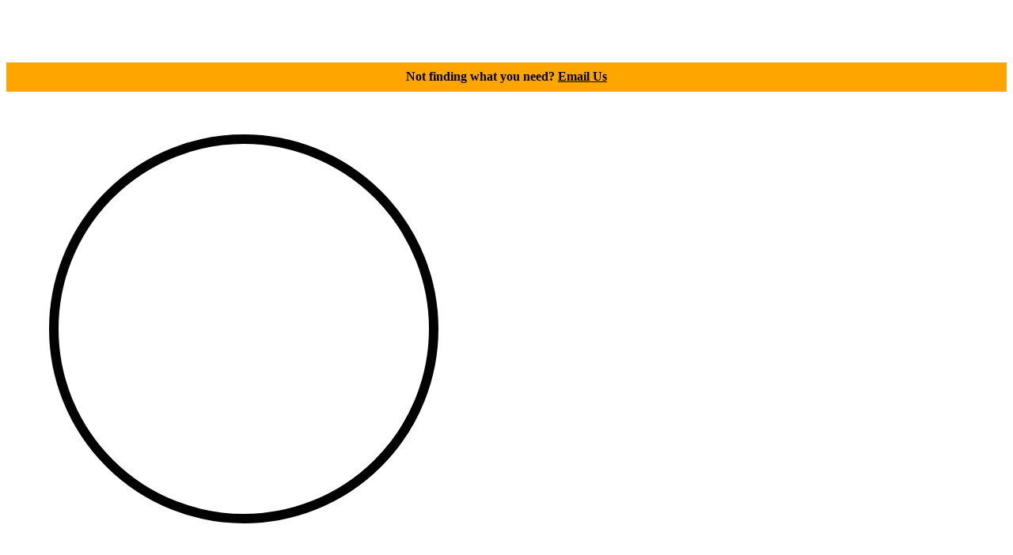

--- FILE ---
content_type: text/html; charset=UTF-8
request_url: https://precisionglassblowing.com/product/injector-alumina-1-2mm-id-x-121mm-long-sop/
body_size: 27743
content:
<!doctype html><html lang="en-US"><head><script data-no-optimize="1">var litespeed_docref=sessionStorage.getItem("litespeed_docref");litespeed_docref&&(Object.defineProperty(document,"referrer",{get:function(){return litespeed_docref}}),sessionStorage.removeItem("litespeed_docref"));</script> <meta charset="UTF-8"><meta name="viewport" content="width=device-width, initial-scale=1"><meta name="google-site-verification" content="googleda0ba42474c96523.html" />
 <script type="litespeed/javascript" data-src="https://www.googletagmanager.com/gtag/js?id=G-79VRZP8X81"></script> <script type="litespeed/javascript">window.dataLayer=window.dataLayer||[];function gtag(){dataLayer.push(arguments)}
gtag('js',new Date());gtag('config','G-79VRZP8X81')</script> <link rel="profile" href="https://gmpg.org/xfn/11"><meta name='robots' content='index, follow, max-image-preview:large, max-snippet:-1, max-video-preview:-1' /><style>img:is([sizes="auto" i], [sizes^="auto," i]) { contain-intrinsic-size: 3000px 1500px }</style><title>Injector - Alumina - 1.2mm ID x 121mm long - SOP</title><meta name="description" content="Injector - Alumina - 1.2mm ID x 121mm long - SOP | Precision Glassblowing is leading the way in glass technologies for ICP, laboratory, optical, and more." /><link rel="canonical" href="https://precisionglassblowing.com/product/injector-alumina-1-2mm-id-x-121mm-long-sop/" /><meta property="og:locale" content="en_US" /><meta property="og:type" content="article" /><meta property="og:title" content="Injector - Alumina - 1.2mm ID x 121mm long - SOP" /><meta property="og:description" content="Injector - Alumina - 1.2mm ID x 121mm long - SOP | Precision Glassblowing is leading the way in glass technologies for ICP, laboratory, optical, and more." /><meta property="og:url" content="https://precisionglassblowing.com/product/injector-alumina-1-2mm-id-x-121mm-long-sop/" /><meta property="og:site_name" content="Precision Glassblowing" /><meta property="article:publisher" content="https://www.facebook.com/PGBGLASS" /><meta property="article:modified_time" content="2025-03-07T16:22:43+00:00" /><meta property="og:image" content="https://precisionglassblowing.com/wp-content/uploads/2023/05/750-84-1.2_1024.jpg" /><meta property="og:image:width" content="1024" /><meta property="og:image:height" content="1024" /><meta property="og:image:type" content="image/jpeg" /><meta name="twitter:card" content="summary_large_image" /><meta name="twitter:label1" content="Est. reading time" /><meta name="twitter:data1" content="2 minutes" /> <script type="application/ld+json" class="yoast-schema-graph">{"@context":"https://schema.org","@graph":[{"@type":"WebPage","@id":"https://precisionglassblowing.com/product/injector-alumina-1-2mm-id-x-121mm-long-sop/","url":"https://precisionglassblowing.com/product/injector-alumina-1-2mm-id-x-121mm-long-sop/","name":"Injector - Alumina - 1.2mm ID x 121mm long - SOP","isPartOf":{"@id":"https://precisionglassblowing.com/#website"},"primaryImageOfPage":{"@id":"https://precisionglassblowing.com/product/injector-alumina-1-2mm-id-x-121mm-long-sop/#primaryimage"},"image":{"@id":"https://precisionglassblowing.com/product/injector-alumina-1-2mm-id-x-121mm-long-sop/#primaryimage"},"thumbnailUrl":"https://precisionglassblowing.com/wp-content/uploads/2023/05/750-84-1.2_1024.jpg","datePublished":"2023-05-12T17:00:07+00:00","dateModified":"2025-03-07T16:22:43+00:00","description":"Injector - Alumina - 1.2mm ID x 121mm long - SOP | Precision Glassblowing is leading the way in glass technologies for ICP, laboratory, optical, and more.","breadcrumb":{"@id":"https://precisionglassblowing.com/product/injector-alumina-1-2mm-id-x-121mm-long-sop/#breadcrumb"},"inLanguage":"en-US","potentialAction":[{"@type":"ReadAction","target":["https://precisionglassblowing.com/product/injector-alumina-1-2mm-id-x-121mm-long-sop/"]}]},{"@type":"ImageObject","inLanguage":"en-US","@id":"https://precisionglassblowing.com/product/injector-alumina-1-2mm-id-x-121mm-long-sop/#primaryimage","url":"https://precisionglassblowing.com/wp-content/uploads/2023/05/750-84-1.2_1024.jpg","contentUrl":"https://precisionglassblowing.com/wp-content/uploads/2023/05/750-84-1.2_1024.jpg","width":1024,"height":1024,"caption":"Injector - Alumina - 1.2mm ID x 121mm long - SOP"},{"@type":"BreadcrumbList","@id":"https://precisionglassblowing.com/product/injector-alumina-1-2mm-id-x-121mm-long-sop/#breadcrumb","itemListElement":[{"@type":"ListItem","position":1,"name":"Home","item":"https://precisionglassblowing.com/"},{"@type":"ListItem","position":2,"name":"Shop","item":"https://precisionglassblowing.com/shop/"},{"@type":"ListItem","position":3,"name":"Injector &#8211; Alumina &#8211; 1.2mm ID x 121mm long &#8211; SOP"}]},{"@type":"WebSite","@id":"https://precisionglassblowing.com/#website","url":"https://precisionglassblowing.com/","name":"Precision Glassblowing","description":"Custom Scientific Glassware Since 1982","publisher":{"@id":"https://precisionglassblowing.com/#organization"},"potentialAction":[{"@type":"SearchAction","target":{"@type":"EntryPoint","urlTemplate":"https://precisionglassblowing.com/?s={search_term_string}"},"query-input":{"@type":"PropertyValueSpecification","valueRequired":true,"valueName":"search_term_string"}}],"inLanguage":"en-US"},{"@type":"Organization","@id":"https://precisionglassblowing.com/#organization","name":"Precision Glassblowing","url":"https://precisionglassblowing.com/","logo":{"@type":"ImageObject","inLanguage":"en-US","@id":"https://precisionglassblowing.com/#/schema/logo/image/","url":"https://precisionglassblowing.com/wp-content/uploads/2024/04/pgb-logo.png","contentUrl":"https://precisionglassblowing.com/wp-content/uploads/2024/04/pgb-logo.png","width":13500,"height":5441,"caption":"Precision Glassblowing"},"image":{"@id":"https://precisionglassblowing.com/#/schema/logo/image/"},"sameAs":["https://www.facebook.com/PGBGLASS"]}]}</script> <link rel='dns-prefetch' href='//www.googletagmanager.com' /><link rel="alternate" type="application/rss+xml" title="Precision Glassblowing &raquo; Feed" href="https://precisionglassblowing.com/feed/" /><link rel="alternate" type="application/rss+xml" title="Precision Glassblowing &raquo; Comments Feed" href="https://precisionglassblowing.com/comments/feed/" /><link data-optimized="2" rel="stylesheet" href="https://precisionglassblowing.com/wp-content/litespeed/css/382ae4f2ea3b0ed5450239d92a6b634c.css?ver=1cf9b" /><style id='classic-theme-styles-inline-css'>/*! This file is auto-generated */
.wp-block-button__link{color:#fff;background-color:#32373c;border-radius:9999px;box-shadow:none;text-decoration:none;padding:calc(.667em + 2px) calc(1.333em + 2px);font-size:1.125em}.wp-block-file__button{background:#32373c;color:#fff;text-decoration:none}</style><style id='global-styles-inline-css'>:root{--wp--preset--aspect-ratio--square: 1;--wp--preset--aspect-ratio--4-3: 4/3;--wp--preset--aspect-ratio--3-4: 3/4;--wp--preset--aspect-ratio--3-2: 3/2;--wp--preset--aspect-ratio--2-3: 2/3;--wp--preset--aspect-ratio--16-9: 16/9;--wp--preset--aspect-ratio--9-16: 9/16;--wp--preset--color--black: #000000;--wp--preset--color--cyan-bluish-gray: #abb8c3;--wp--preset--color--white: #ffffff;--wp--preset--color--pale-pink: #f78da7;--wp--preset--color--vivid-red: #cf2e2e;--wp--preset--color--luminous-vivid-orange: #ff6900;--wp--preset--color--luminous-vivid-amber: #fcb900;--wp--preset--color--light-green-cyan: #7bdcb5;--wp--preset--color--vivid-green-cyan: #00d084;--wp--preset--color--pale-cyan-blue: #8ed1fc;--wp--preset--color--vivid-cyan-blue: #0693e3;--wp--preset--color--vivid-purple: #9b51e0;--wp--preset--gradient--vivid-cyan-blue-to-vivid-purple: linear-gradient(135deg,rgba(6,147,227,1) 0%,rgb(155,81,224) 100%);--wp--preset--gradient--light-green-cyan-to-vivid-green-cyan: linear-gradient(135deg,rgb(122,220,180) 0%,rgb(0,208,130) 100%);--wp--preset--gradient--luminous-vivid-amber-to-luminous-vivid-orange: linear-gradient(135deg,rgba(252,185,0,1) 0%,rgba(255,105,0,1) 100%);--wp--preset--gradient--luminous-vivid-orange-to-vivid-red: linear-gradient(135deg,rgba(255,105,0,1) 0%,rgb(207,46,46) 100%);--wp--preset--gradient--very-light-gray-to-cyan-bluish-gray: linear-gradient(135deg,rgb(238,238,238) 0%,rgb(169,184,195) 100%);--wp--preset--gradient--cool-to-warm-spectrum: linear-gradient(135deg,rgb(74,234,220) 0%,rgb(151,120,209) 20%,rgb(207,42,186) 40%,rgb(238,44,130) 60%,rgb(251,105,98) 80%,rgb(254,248,76) 100%);--wp--preset--gradient--blush-light-purple: linear-gradient(135deg,rgb(255,206,236) 0%,rgb(152,150,240) 100%);--wp--preset--gradient--blush-bordeaux: linear-gradient(135deg,rgb(254,205,165) 0%,rgb(254,45,45) 50%,rgb(107,0,62) 100%);--wp--preset--gradient--luminous-dusk: linear-gradient(135deg,rgb(255,203,112) 0%,rgb(199,81,192) 50%,rgb(65,88,208) 100%);--wp--preset--gradient--pale-ocean: linear-gradient(135deg,rgb(255,245,203) 0%,rgb(182,227,212) 50%,rgb(51,167,181) 100%);--wp--preset--gradient--electric-grass: linear-gradient(135deg,rgb(202,248,128) 0%,rgb(113,206,126) 100%);--wp--preset--gradient--midnight: linear-gradient(135deg,rgb(2,3,129) 0%,rgb(40,116,252) 100%);--wp--preset--font-size--small: 13px;--wp--preset--font-size--medium: 20px;--wp--preset--font-size--large: 36px;--wp--preset--font-size--x-large: 42px;--wp--preset--spacing--20: 0.44rem;--wp--preset--spacing--30: 0.67rem;--wp--preset--spacing--40: 1rem;--wp--preset--spacing--50: 1.5rem;--wp--preset--spacing--60: 2.25rem;--wp--preset--spacing--70: 3.38rem;--wp--preset--spacing--80: 5.06rem;--wp--preset--shadow--natural: 6px 6px 9px rgba(0, 0, 0, 0.2);--wp--preset--shadow--deep: 12px 12px 50px rgba(0, 0, 0, 0.4);--wp--preset--shadow--sharp: 6px 6px 0px rgba(0, 0, 0, 0.2);--wp--preset--shadow--outlined: 6px 6px 0px -3px rgba(255, 255, 255, 1), 6px 6px rgba(0, 0, 0, 1);--wp--preset--shadow--crisp: 6px 6px 0px rgba(0, 0, 0, 1);}:where(.is-layout-flex){gap: 0.5em;}:where(.is-layout-grid){gap: 0.5em;}body .is-layout-flex{display: flex;}.is-layout-flex{flex-wrap: wrap;align-items: center;}.is-layout-flex > :is(*, div){margin: 0;}body .is-layout-grid{display: grid;}.is-layout-grid > :is(*, div){margin: 0;}:where(.wp-block-columns.is-layout-flex){gap: 2em;}:where(.wp-block-columns.is-layout-grid){gap: 2em;}:where(.wp-block-post-template.is-layout-flex){gap: 1.25em;}:where(.wp-block-post-template.is-layout-grid){gap: 1.25em;}.has-black-color{color: var(--wp--preset--color--black) !important;}.has-cyan-bluish-gray-color{color: var(--wp--preset--color--cyan-bluish-gray) !important;}.has-white-color{color: var(--wp--preset--color--white) !important;}.has-pale-pink-color{color: var(--wp--preset--color--pale-pink) !important;}.has-vivid-red-color{color: var(--wp--preset--color--vivid-red) !important;}.has-luminous-vivid-orange-color{color: var(--wp--preset--color--luminous-vivid-orange) !important;}.has-luminous-vivid-amber-color{color: var(--wp--preset--color--luminous-vivid-amber) !important;}.has-light-green-cyan-color{color: var(--wp--preset--color--light-green-cyan) !important;}.has-vivid-green-cyan-color{color: var(--wp--preset--color--vivid-green-cyan) !important;}.has-pale-cyan-blue-color{color: var(--wp--preset--color--pale-cyan-blue) !important;}.has-vivid-cyan-blue-color{color: var(--wp--preset--color--vivid-cyan-blue) !important;}.has-vivid-purple-color{color: var(--wp--preset--color--vivid-purple) !important;}.has-black-background-color{background-color: var(--wp--preset--color--black) !important;}.has-cyan-bluish-gray-background-color{background-color: var(--wp--preset--color--cyan-bluish-gray) !important;}.has-white-background-color{background-color: var(--wp--preset--color--white) !important;}.has-pale-pink-background-color{background-color: var(--wp--preset--color--pale-pink) !important;}.has-vivid-red-background-color{background-color: var(--wp--preset--color--vivid-red) !important;}.has-luminous-vivid-orange-background-color{background-color: var(--wp--preset--color--luminous-vivid-orange) !important;}.has-luminous-vivid-amber-background-color{background-color: var(--wp--preset--color--luminous-vivid-amber) !important;}.has-light-green-cyan-background-color{background-color: var(--wp--preset--color--light-green-cyan) !important;}.has-vivid-green-cyan-background-color{background-color: var(--wp--preset--color--vivid-green-cyan) !important;}.has-pale-cyan-blue-background-color{background-color: var(--wp--preset--color--pale-cyan-blue) !important;}.has-vivid-cyan-blue-background-color{background-color: var(--wp--preset--color--vivid-cyan-blue) !important;}.has-vivid-purple-background-color{background-color: var(--wp--preset--color--vivid-purple) !important;}.has-black-border-color{border-color: var(--wp--preset--color--black) !important;}.has-cyan-bluish-gray-border-color{border-color: var(--wp--preset--color--cyan-bluish-gray) !important;}.has-white-border-color{border-color: var(--wp--preset--color--white) !important;}.has-pale-pink-border-color{border-color: var(--wp--preset--color--pale-pink) !important;}.has-vivid-red-border-color{border-color: var(--wp--preset--color--vivid-red) !important;}.has-luminous-vivid-orange-border-color{border-color: var(--wp--preset--color--luminous-vivid-orange) !important;}.has-luminous-vivid-amber-border-color{border-color: var(--wp--preset--color--luminous-vivid-amber) !important;}.has-light-green-cyan-border-color{border-color: var(--wp--preset--color--light-green-cyan) !important;}.has-vivid-green-cyan-border-color{border-color: var(--wp--preset--color--vivid-green-cyan) !important;}.has-pale-cyan-blue-border-color{border-color: var(--wp--preset--color--pale-cyan-blue) !important;}.has-vivid-cyan-blue-border-color{border-color: var(--wp--preset--color--vivid-cyan-blue) !important;}.has-vivid-purple-border-color{border-color: var(--wp--preset--color--vivid-purple) !important;}.has-vivid-cyan-blue-to-vivid-purple-gradient-background{background: var(--wp--preset--gradient--vivid-cyan-blue-to-vivid-purple) !important;}.has-light-green-cyan-to-vivid-green-cyan-gradient-background{background: var(--wp--preset--gradient--light-green-cyan-to-vivid-green-cyan) !important;}.has-luminous-vivid-amber-to-luminous-vivid-orange-gradient-background{background: var(--wp--preset--gradient--luminous-vivid-amber-to-luminous-vivid-orange) !important;}.has-luminous-vivid-orange-to-vivid-red-gradient-background{background: var(--wp--preset--gradient--luminous-vivid-orange-to-vivid-red) !important;}.has-very-light-gray-to-cyan-bluish-gray-gradient-background{background: var(--wp--preset--gradient--very-light-gray-to-cyan-bluish-gray) !important;}.has-cool-to-warm-spectrum-gradient-background{background: var(--wp--preset--gradient--cool-to-warm-spectrum) !important;}.has-blush-light-purple-gradient-background{background: var(--wp--preset--gradient--blush-light-purple) !important;}.has-blush-bordeaux-gradient-background{background: var(--wp--preset--gradient--blush-bordeaux) !important;}.has-luminous-dusk-gradient-background{background: var(--wp--preset--gradient--luminous-dusk) !important;}.has-pale-ocean-gradient-background{background: var(--wp--preset--gradient--pale-ocean) !important;}.has-electric-grass-gradient-background{background: var(--wp--preset--gradient--electric-grass) !important;}.has-midnight-gradient-background{background: var(--wp--preset--gradient--midnight) !important;}.has-small-font-size{font-size: var(--wp--preset--font-size--small) !important;}.has-medium-font-size{font-size: var(--wp--preset--font-size--medium) !important;}.has-large-font-size{font-size: var(--wp--preset--font-size--large) !important;}.has-x-large-font-size{font-size: var(--wp--preset--font-size--x-large) !important;}
:where(.wp-block-post-template.is-layout-flex){gap: 1.25em;}:where(.wp-block-post-template.is-layout-grid){gap: 1.25em;}
:where(.wp-block-columns.is-layout-flex){gap: 2em;}:where(.wp-block-columns.is-layout-grid){gap: 2em;}
:root :where(.wp-block-pullquote){font-size: 1.5em;line-height: 1.6;}</style><style id='woocommerce-inline-inline-css'>.woocommerce form .form-row .required { visibility: visible; }</style> <script type="litespeed/javascript" data-src="https://precisionglassblowing.com/wp-includes/js/jquery/jquery.min.js" id="jquery-core-js"></script> <script id="yaymail-notice-js-extra" type="litespeed/javascript">var yaymail_notice={"admin_ajax":"https:\/\/precisionglassblowing.com\/wp-admin\/admin-ajax.php","nonce":"635029f9f7"}</script> <script id="wc-add-to-cart-js-extra" type="litespeed/javascript">var wc_add_to_cart_params={"ajax_url":"\/wp-admin\/admin-ajax.php","wc_ajax_url":"\/?wc-ajax=%%endpoint%%","i18n_view_cart":"View cart","cart_url":"https:\/\/precisionglassblowing.com\/cart\/","is_cart":"","cart_redirect_after_add":"no"}</script> <script id="wc-single-product-js-extra" type="litespeed/javascript">var wc_single_product_params={"i18n_required_rating_text":"Please select a rating","i18n_rating_options":["1 of 5 stars","2 of 5 stars","3 of 5 stars","4 of 5 stars","5 of 5 stars"],"i18n_product_gallery_trigger_text":"View full-screen image gallery","review_rating_required":"yes","flexslider":{"rtl":!1,"animation":"slide","smoothHeight":!0,"directionNav":!1,"controlNav":"thumbnails","slideshow":!1,"animationSpeed":500,"animationLoop":!1,"allowOneSlide":!1},"zoom_enabled":"1","zoom_options":[],"photoswipe_enabled":"1","photoswipe_options":{"shareEl":!1,"closeOnScroll":!1,"history":!1,"hideAnimationDuration":0,"showAnimationDuration":0},"flexslider_enabled":"1"}</script> <script id="woocommerce-js-extra" type="litespeed/javascript">var woocommerce_params={"ajax_url":"\/wp-admin\/admin-ajax.php","wc_ajax_url":"\/?wc-ajax=%%endpoint%%","i18n_password_show":"Show password","i18n_password_hide":"Hide password"}</script> 
 <script type="litespeed/javascript" data-src="https://www.googletagmanager.com/gtag/js?id=GT-W6JZZ32" id="google_gtagjs-js"></script> <script id="google_gtagjs-js-after" type="litespeed/javascript">window.dataLayer=window.dataLayer||[];function gtag(){dataLayer.push(arguments)}
gtag("set","linker",{"domains":["precisionglassblowing.com"]});gtag("js",new Date());gtag("set","developer_id.dZTNiMT",!0);gtag("config","GT-W6JZZ32")</script> <meta name="generator" content="WordPress 6.8.3" /><meta name="generator" content="WooCommerce 10.3.5" /><meta name="generator" content="Site Kit by Google 1.165.0" /><style>.dgwt-wcas-ico-magnifier,.dgwt-wcas-ico-magnifier-handler{max-width:20px}.dgwt-wcas-search-wrapp{max-width:600px}.dgwt-wcas-search-wrapp .dgwt-wcas-sf-wrapp input[type=search].dgwt-wcas-search-input,.dgwt-wcas-search-wrapp .dgwt-wcas-sf-wrapp input[type=search].dgwt-wcas-search-input:hover,.dgwt-wcas-search-wrapp .dgwt-wcas-sf-wrapp input[type=search].dgwt-wcas-search-input:focus{color:#020202}.dgwt-wcas-sf-wrapp input[type=search].dgwt-wcas-search-input::placeholder{color:#020202;opacity:.3}.dgwt-wcas-sf-wrapp input[type=search].dgwt-wcas-search-input::-webkit-input-placeholder{color:#020202;opacity:.3}.dgwt-wcas-sf-wrapp input[type=search].dgwt-wcas-search-input:-moz-placeholder{color:#020202;opacity:.3}.dgwt-wcas-sf-wrapp input[type=search].dgwt-wcas-search-input::-moz-placeholder{color:#020202;opacity:.3}.dgwt-wcas-sf-wrapp input[type=search].dgwt-wcas-search-input:-ms-input-placeholder{color:#020202}.dgwt-wcas-no-submit.dgwt-wcas-search-wrapp .dgwt-wcas-ico-magnifier path,.dgwt-wcas-search-wrapp .dgwt-wcas-close path{fill:#020202}.dgwt-wcas-loader-circular-path{stroke:#020202}.dgwt-wcas-preloader{opacity:.6}.dgwt-wcas-search-wrapp .dgwt-wcas-sf-wrapp .dgwt-wcas-search-submit::before{border-color:transparent #0287c3}.dgwt-wcas-search-wrapp .dgwt-wcas-sf-wrapp .dgwt-wcas-search-submit:hover::before,.dgwt-wcas-search-wrapp .dgwt-wcas-sf-wrapp .dgwt-wcas-search-submit:focus::before{border-right-color:#0287c3}.dgwt-wcas-search-wrapp .dgwt-wcas-sf-wrapp .dgwt-wcas-search-submit,.dgwt-wcas-om-bar .dgwt-wcas-om-return{background-color:#0287c3;color:#fff}.dgwt-wcas-search-wrapp .dgwt-wcas-ico-magnifier,.dgwt-wcas-search-wrapp .dgwt-wcas-sf-wrapp .dgwt-wcas-search-submit svg path,.dgwt-wcas-om-bar .dgwt-wcas-om-return svg path{fill:#fff}.dgwt-wcas-suggestions-wrapp,.dgwt-wcas-details-wrapp{background-color:#fff}.dgwt-wcas-search-icon{color:#fff}.dgwt-wcas-search-icon path{fill:#fff}</style><noscript><style>.woocommerce-product-gallery{ opacity: 1 !important; }</style></noscript>
<noscript><style>.lazyload[data-src]{display:none !important;}</style></noscript><style>.lazyload{background-image:none !important;}.lazyload:before{background-image:none !important;}</style><link rel="icon" href="https://precisionglassblowing.com/wp-content/uploads/2023/10/cropped-PrecisionGlassblowing_20221101_Website_7B5A0437-scaled-1-32x32.jpg" sizes="32x32" /><link rel="icon" href="https://precisionglassblowing.com/wp-content/uploads/2023/10/cropped-PrecisionGlassblowing_20221101_Website_7B5A0437-scaled-1-192x192.jpg" sizes="192x192" /><link rel="apple-touch-icon" href="https://precisionglassblowing.com/wp-content/uploads/2023/10/cropped-PrecisionGlassblowing_20221101_Website_7B5A0437-scaled-1-180x180.jpg" /><meta name="msapplication-TileImage" content="https://precisionglassblowing.com/wp-content/uploads/2023/10/cropped-PrecisionGlassblowing_20221101_Website_7B5A0437-scaled-1-270x270.jpg" /><style type="text/css">/** Mega Menu CSS: fs **/</style></head><body class="wp-singular product-template-default single single-product postid-2956 wp-theme-dmwptheme theme-dmwptheme woocommerce woocommerce-page woocommerce-no-js mega-menu-menu-1 mega-menu-top-menu mega-menu-store-menu mega-menu-store-menu-mobile"><header><nav aria-label="primary-menu" role="navigation" class="nav-top-desktop "><div class="container"><div class="logo">
<a arial-label="Precision Glassblowing logotype" alt="Home page link" href="https://precisionglassblowing.com/">
<img alt="Precision Glassblowing Logotype" src="[data-uri]"  width="180" height="66.8" data-src="https://precisionglassblowing.com/wp-content/themes/dmwptheme/assets/imgs/pgb-white-logo.png" decoding="async" class="lazyload" data-eio-rwidth="229" data-eio-rheight="85" /><noscript><img alt="Precision Glassblowing Logotype" src="https://precisionglassblowing.com/wp-content/themes/dmwptheme/assets/imgs/pgb-white-logo.png"  width="180" height="66.8" data-eio="l" /></noscript>
</a></div><div class="nav-content"><div class="second-line"><div style="display:block; background-color: orange; text-align: center; padding: .6rem 1.2rem; font-weight: bold">
Not finding what you need? <a href="mailto:orders@precisionglassblowing.com" style="color: inherit; text-decoration: underline;">Email Us</a></div>
<span class="fiber"><div  class="dgwt-wcas-search-wrapp dgwt-wcas-is-detail-box dgwt-wcas-has-submit woocommerce dgwt-wcas-style-solaris js-dgwt-wcas-layout-icon-flexible dgwt-wcas-layout-icon-flexible js-dgwt-wcas-mobile-overlay-enabled dgwt-wcas-search-darkoverl-mounted js-dgwt-wcas-search-darkoverl-mounted">
<svg class="dgwt-wcas-loader-circular dgwt-wcas-icon-preloader" viewBox="25 25 50 50">
<circle class="dgwt-wcas-loader-circular-path" cx="50" cy="50" r="20" fill="none"
stroke-miterlimit="10"/>
</svg>
<a href="#"  class="dgwt-wcas-search-icon js-dgwt-wcas-search-icon-handler" aria-label="Open search bar">				<svg class="dgwt-wcas-ico-magnifier-handler" xmlns="http://www.w3.org/2000/svg"
xmlns:xlink="http://www.w3.org/1999/xlink" x="0px" y="0px"
viewBox="0 0 51.539 51.361" xml:space="preserve">
<path 						 d="M51.539,49.356L37.247,35.065c3.273-3.74,5.272-8.623,5.272-13.983c0-11.742-9.518-21.26-21.26-21.26 S0,9.339,0,21.082s9.518,21.26,21.26,21.26c5.361,0,10.244-1.999,13.983-5.272l14.292,14.292L51.539,49.356z M2.835,21.082 c0-10.176,8.249-18.425,18.425-18.425s18.425,8.249,18.425,18.425S31.436,39.507,21.26,39.507S2.835,31.258,2.835,21.082z"/>
</svg>
</a><div class="dgwt-wcas-search-icon-arrow"></div><form class="dgwt-wcas-search-form" role="search" action="https://precisionglassblowing.com/" method="get"><div class="dgwt-wcas-sf-wrapp">
<label class="screen-reader-text"
for="dgwt-wcas-search-input-1">Products search</label><input id="dgwt-wcas-search-input-1"
type="search"
class="dgwt-wcas-search-input"
name="s"
value=""
placeholder="Search for products..."
autocomplete="off"
/><div class="dgwt-wcas-preloader"></div><div class="dgwt-wcas-voice-search"></div><button type="submit"
aria-label="Search"
class="dgwt-wcas-search-submit">				<svg class="dgwt-wcas-ico-magnifier" xmlns="http://www.w3.org/2000/svg"
xmlns:xlink="http://www.w3.org/1999/xlink" x="0px" y="0px"
viewBox="0 0 51.539 51.361" xml:space="preserve">
<path 						 d="M51.539,49.356L37.247,35.065c3.273-3.74,5.272-8.623,5.272-13.983c0-11.742-9.518-21.26-21.26-21.26 S0,9.339,0,21.082s9.518,21.26,21.26,21.26c5.361,0,10.244-1.999,13.983-5.272l14.292,14.292L51.539,49.356z M2.835,21.082 c0-10.176,8.249-18.425,18.425-18.425s18.425,8.249,18.425,18.425S31.436,39.507,21.26,39.507S2.835,31.258,2.835,21.082z"/>
</svg>
</button>
<input type="hidden" name="post_type" value="product"/>
<input type="hidden" name="dgwt_wcas" value="1"/></div></form></div></span><div class="icons"><a aria-label="Go to Shopping Cart" alt="Go to Shopping Cart" href="https://precisionglassblowing.com/cart/" target="">
<span class="dashicons dashicons-cart"></span><p style="display:none;">Shopping Cart</p>
</a><a aria-label="Go to Account" alt="Go to Account" href="https://precisionglassblowing.com/my-account/" target="">
<span class="dashicons dashicons-admin-users"></span><p style="display:none;">User Account</p>
</a></div></div><span class="menu"><div id="mega-menu-wrap-top-menu" class="mega-menu-wrap"><div class="mega-menu-toggle"><div class="mega-toggle-blocks-left"></div><div class="mega-toggle-blocks-center"></div><div class="mega-toggle-blocks-right"><div class='mega-toggle-block mega-menu-toggle-animated-block mega-toggle-block-1' id='mega-toggle-block-1'><button aria-label="Toggle Menu" class="mega-toggle-animated mega-toggle-animated-slider" type="button" aria-expanded="false">
<span class="mega-toggle-animated-box">
<span class="mega-toggle-animated-inner"></span>
</span>
</button></div></div></div><ul id="mega-menu-top-menu" class="mega-menu max-mega-menu mega-menu-horizontal mega-no-js" data-event="hover_intent" data-effect="fade_up" data-effect-speed="200" data-effect-mobile="disabled" data-effect-speed-mobile="0" data-mobile-force-width="nav" data-second-click="go" data-document-click="collapse" data-vertical-behaviour="standard" data-breakpoint="959" data-unbind="true" data-mobile-state="collapse_all" data-mobile-direction="vertical" data-hover-intent-timeout="300" data-hover-intent-interval="100"><li class="mega-menu-item mega-menu-item-type-post_type mega-menu-item-object-page mega-current_page_parent mega-align-bottom-left mega-menu-flyout mega-menu-item-19733" id="mega-menu-item-19733"><a class="mega-menu-link" href="https://precisionglassblowing.com/shop/" tabindex="0">Shop</a></li><li class="mega-menu-item mega-menu-item-type-custom mega-menu-item-object-custom mega-menu-item-has-children mega-align-bottom-left mega-menu-flyout mega-menu-item-14" id="mega-menu-item-14"><a class="mega-menu-link" href="#" aria-expanded="false" tabindex="0">About<span class="mega-indicator" aria-hidden="true"></span></a><ul class="mega-sub-menu"><li class="mega-menu-item mega-menu-item-type-post_type mega-menu-item-object-page mega-menu-item-13" id="mega-menu-item-13"><a class="mega-menu-link" href="https://precisionglassblowing.com/about-precision-glassblowing/">About</a></li><li class="mega-menu-item mega-menu-item-type-post_type mega-menu-item-object-page mega-menu-item-23370" id="mega-menu-item-23370"><a class="mega-menu-link" href="https://precisionglassblowing.com/blog-news/">Blog &#038; News</a></li><li class="mega-menu-item mega-menu-item-type-post_type mega-menu-item-object-page mega-menu-item-12" id="mega-menu-item-12"><a class="mega-menu-link" href="https://precisionglassblowing.com/our-mission/">Our Mission</a></li><li class="mega-menu-item mega-menu-item-type-post_type mega-menu-item-object-page mega-menu-item-3458" id="mega-menu-item-3458"><a class="mega-menu-link" href="https://precisionglassblowing.com/our-vision/">Our Vision</a></li><li class="mega-menu-item mega-menu-item-type-post_type mega-menu-item-object-page mega-menu-item-3457" id="mega-menu-item-3457"><a class="mega-menu-link" href="https://precisionglassblowing.com/our-values/">Our Values</a></li><li class="mega-menu-item mega-menu-item-type-post_type mega-menu-item-object-page mega-menu-item-4695" id="mega-menu-item-4695"><a class="mega-menu-link" href="https://precisionglassblowing.com/our-certifications/">Our Certifications</a></li><li class="mega-menu-item mega-menu-item-type-post_type mega-menu-item-object-page mega-menu-item-4194" id="mega-menu-item-4194"><a class="mega-menu-link" href="https://precisionglassblowing.com/job-opportunities/">Job Opportunities</a></li><li class="mega-menu-item mega-menu-item-type-post_type mega-menu-item-object-page mega-menu-item-11" id="mega-menu-item-11"><a class="mega-menu-link" href="https://precisionglassblowing.com/commitment-to-sustainability/">Sustainability</a></li><li class="mega-menu-item mega-menu-item-type-post_type mega-menu-item-object-page mega-menu-item-23470" id="mega-menu-item-23470"><a class="mega-menu-link" href="https://precisionglassblowing.com/videos/">Videos</a></li></ul></li><li class="mega-menu-item mega-menu-item-type-custom mega-menu-item-object-custom mega-menu-item-has-children mega-align-bottom-left mega-menu-flyout mega-menu-item-17" id="mega-menu-item-17"><a class="mega-menu-link" href="#" aria-expanded="false" tabindex="0">Products<span class="mega-indicator" aria-hidden="true"></span></a><ul class="mega-sub-menu"><li class="mega-menu-item mega-menu-item-type-post_type mega-menu-item-object-page mega-current_page_parent mega-menu-item-22679" id="mega-menu-item-22679"><a class="mega-menu-link" href="https://precisionglassblowing.com/shop/">Shop Online</a></li><li class="mega-menu-item mega-menu-item-type-custom mega-menu-item-object-custom mega-menu-item-22676" id="mega-menu-item-22676"><a class="mega-menu-link" href="https://precisionglassblowing.com/wp-content/uploads/2023/08/PGB-Catalog-V28-with-Links.pdf">View Our Catalog</a></li><li class="mega-menu-item mega-menu-item-type-post_type mega-menu-item-object-page mega-menu-item-3504" id="mega-menu-item-3504"><a class="mega-menu-link" href="https://precisionglassblowing.com/icp-torches/">ICP Sample Introduction Consumables</a></li><li class="mega-menu-item mega-menu-item-type-post_type mega-menu-item-object-page mega-menu-item-3503" id="mega-menu-item-3503"><a class="mega-menu-link" href="https://precisionglassblowing.com/aa-glassware/">AA Glassware</a></li><li class="mega-menu-item mega-menu-item-type-post_type mega-menu-item-object-page mega-menu-item-3505" id="mega-menu-item-3505"><a class="mega-menu-link" href="https://precisionglassblowing.com/optical-glass/">Optical Glass</a></li><li class="mega-menu-item mega-menu-item-type-post_type mega-menu-item-object-page mega-menu-item-3508" id="mega-menu-item-3508"><a class="mega-menu-link" href="https://precisionglassblowing.com/custom-glassware/">Custom Glassware</a></li><li class="mega-menu-item mega-menu-item-type-post_type mega-menu-item-object-page mega-menu-item-3507" id="mega-menu-item-3507"><a class="mega-menu-link" href="https://precisionglassblowing.com/laboratory-glassware/">Laboratory Glassware</a></li><li class="mega-menu-item mega-menu-item-type-post_type mega-menu-item-object-page mega-menu-item-3509" id="mega-menu-item-3509"><a class="mega-menu-link" href="https://precisionglassblowing.com/custom-glass-coils/">Custom Glass Coils</a></li><li class="mega-menu-item mega-menu-item-type-post_type mega-menu-item-object-page mega-menu-item-3506" id="mega-menu-item-3506"><a class="mega-menu-link" href="https://precisionglassblowing.com/vapor-wavelength-reference-cells/">Vapor Wavelength Reference Cells</a></li><li class="mega-menu-item mega-menu-item-type-post_type mega-menu-item-object-page mega-menu-item-3511" id="mega-menu-item-3511"><a class="mega-menu-link" href="https://precisionglassblowing.com/gas-wavelength-reference-cells/">Gas Wavelength Reference Cells</a></li><li class="mega-menu-item mega-menu-item-type-post_type mega-menu-item-object-page mega-menu-item-3510" id="mega-menu-item-3510"><a class="mega-menu-link" href="https://precisionglassblowing.com/bec-mot-cells/">BEC-MOT Cells</a></li><li class="mega-menu-item mega-menu-item-type-post_type mega-menu-item-object-page mega-menu-item-3512" id="mega-menu-item-3512"><a class="mega-menu-link" href="https://precisionglassblowing.com/glass-expansion/">Glass Expansion</a></li><li class="mega-menu-item mega-menu-item-type-post_type mega-menu-item-object-page mega-menu-item-4377" id="mega-menu-item-4377"><a class="mega-menu-link" href="https://precisionglassblowing.com/euroglas/">Euroglas B.V.</a></li></ul></li><li class="mega-menu-item mega-menu-item-type-custom mega-menu-item-object-custom mega-menu-item-has-children mega-align-bottom-left mega-menu-flyout mega-menu-item-18" id="mega-menu-item-18"><a class="mega-menu-link" href="#" aria-expanded="false" tabindex="0">Services<span class="mega-indicator" aria-hidden="true"></span></a><ul class="mega-sub-menu"><li class="mega-menu-item mega-menu-item-type-post_type mega-menu-item-object-page mega-menu-item-3426" id="mega-menu-item-3426"><a class="mega-menu-link" href="https://precisionglassblowing.com/machining-services/">Machining Services</a></li><li class="mega-menu-item mega-menu-item-type-post_type mega-menu-item-object-page mega-menu-item-3430" id="mega-menu-item-3430"><a class="mega-menu-link" href="https://precisionglassblowing.com/repairs-modifications/">Repairs &#038; Modifications</a></li><li class="mega-menu-item mega-menu-item-type-post_type mega-menu-item-object-page mega-menu-item-3425" id="mega-menu-item-3425"><a class="mega-menu-link" href="https://precisionglassblowing.com/design-and-prototyping/">Design &#038; Prototyping</a></li><li class="mega-menu-item mega-menu-item-type-post_type mega-menu-item-object-page mega-menu-item-3427" id="mega-menu-item-3427"><a class="mega-menu-link" href="https://precisionglassblowing.com/oem-manufacturing/">OEM Manufacturing</a></li></ul></li><li class="mega-menu-item mega-menu-item-type-custom mega-menu-item-object-custom mega-menu-item-has-children mega-align-bottom-left mega-menu-flyout mega-menu-item-19" id="mega-menu-item-19"><a class="mega-menu-link" href="#" aria-expanded="false" tabindex="0">Technical Info<span class="mega-indicator" aria-hidden="true"></span></a><ul class="mega-sub-menu"><li class="mega-menu-item mega-menu-item-type-post_type mega-menu-item-object-page mega-menu-item-3451" id="mega-menu-item-3451"><a class="mega-menu-link" href="https://precisionglassblowing.com/devitrification-and-solarization/">Devitrification and Solarization</a></li><li class="mega-menu-item mega-menu-item-type-post_type mega-menu-item-object-page mega-menu-item-3450" id="mega-menu-item-3450"><a class="mega-menu-link" href="https://precisionglassblowing.com/torch-care/">Torch Care &#038; Servicing</a></li><li class="mega-menu-item mega-menu-item-type-post_type mega-menu-item-object-page mega-menu-item-3449" id="mega-menu-item-3449"><a class="mega-menu-link" href="https://precisionglassblowing.com/reference-library/">Reference Library</a></li><li class="mega-menu-item mega-menu-item-type-post_type mega-menu-item-object-page mega-menu-item-3448" id="mega-menu-item-3448"><a class="mega-menu-link" href="https://precisionglassblowing.com/standard-tubing-rod-sizes/">Standard Tubing &#038; Rod Sizes</a></li><li class="mega-menu-item mega-menu-item-type-post_type mega-menu-item-object-page mega-menu-item-3447" id="mega-menu-item-3447"><a class="mega-menu-link" href="https://precisionglassblowing.com/standard-joints-connectors/">Standard Joints &#038; Connectors</a></li><li class="mega-menu-item mega-menu-item-type-post_type mega-menu-item-object-page mega-menu-item-3446" id="mega-menu-item-3446"><a class="mega-menu-link" href="https://precisionglassblowing.com/technical-info-faq/">FAQs</a></li></ul></li><li class="mega-menu-item mega-menu-item-type-custom mega-menu-item-object-custom mega-menu-item-has-children mega-align-bottom-left mega-menu-flyout mega-menu-item-20" id="mega-menu-item-20"><a class="mega-menu-link" href="#" aria-expanded="false" tabindex="0">Contact<span class="mega-indicator" aria-hidden="true"></span></a><ul class="mega-sub-menu"><li class="mega-menu-item mega-menu-item-type-post_type mega-menu-item-object-page mega-menu-item-3556" id="mega-menu-item-3556"><a class="mega-menu-link" href="https://precisionglassblowing.com/customer-service-sales/">Customer Service &#038; Sales</a></li><li class="mega-menu-item mega-menu-item-type-post_type mega-menu-item-object-page mega-menu-item-3559" id="mega-menu-item-3559"><a class="mega-menu-link" href="https://precisionglassblowing.com/shipping-returns/">Shipping &#038; Returns</a></li><li class="mega-menu-item mega-menu-item-type-post_type mega-menu-item-object-page mega-menu-item-3558" id="mega-menu-item-3558"><a class="mega-menu-link" href="https://precisionglassblowing.com/icp-icp-ms-technical/">ICP &#038; ICP-MS Technical</a></li><li class="mega-menu-item mega-menu-item-type-post_type mega-menu-item-object-page mega-menu-item-3557" id="mega-menu-item-3557"><a class="mega-menu-link" href="https://precisionglassblowing.com/vapor-reference-cells/">Vapor Reference Cells Technical</a></li><li class="mega-menu-item mega-menu-item-type-post_type mega-menu-item-object-page mega-menu-item-3555" id="mega-menu-item-3555"><a class="mega-menu-link" href="https://precisionglassblowing.com/international-distributors/">International Distributors</a></li><li class="mega-menu-item mega-menu-item-type-post_type mega-menu-item-object-page mega-menu-item-3554" id="mega-menu-item-3554"><a class="mega-menu-link" href="https://precisionglassblowing.com/partners-vendors/">Partners &#038; Vendors</a></li></ul></li><li class="mega-menu-item mega-menu-item-type-post_type mega-menu-item-object-page mega-align-bottom-left mega-menu-flyout mega-menu-item-3513" id="mega-menu-item-3513"><a class="mega-menu-link" href="https://precisionglassblowing.com/product-galleries/" tabindex="0">Galleries</a></li></ul></div>            </span></div></div></nav><nav aria-label="primary-menu" role="navigation" id="dm-nav-mobile"><a arial-label="Precision Glassblowing logotype" alt="Home page link" class="logo" href="https://precisionglassblowing.com/">
<img alt="Precision Glassblowing Logotype" src="[data-uri]"  width="180" height="66.8" data-src="https://precisionglassblowing.com/wp-content/themes/dmwptheme/assets/imgs/pgb-white-logo.png" decoding="async" class="lazyload" data-eio-rwidth="229" data-eio-rheight="85" /><noscript><img alt="Precision Glassblowing Logotype" src="https://precisionglassblowing.com/wp-content/themes/dmwptheme/assets/imgs/pgb-white-logo.png"  width="180" height="66.8" data-eio="l" /></noscript>
</a><div  class="dgwt-wcas-search-wrapp dgwt-wcas-is-detail-box dgwt-wcas-has-submit woocommerce dgwt-wcas-style-solaris js-dgwt-wcas-layout-icon-flexible dgwt-wcas-layout-icon-flexible js-dgwt-wcas-mobile-overlay-enabled dgwt-wcas-search-darkoverl-mounted js-dgwt-wcas-search-darkoverl-mounted">
<svg class="dgwt-wcas-loader-circular dgwt-wcas-icon-preloader" viewBox="25 25 50 50">
<circle class="dgwt-wcas-loader-circular-path" cx="50" cy="50" r="20" fill="none"
stroke-miterlimit="10"/>
</svg>
<a href="#"  class="dgwt-wcas-search-icon js-dgwt-wcas-search-icon-handler" aria-label="Open search bar">				<svg class="dgwt-wcas-ico-magnifier-handler" xmlns="http://www.w3.org/2000/svg"
xmlns:xlink="http://www.w3.org/1999/xlink" x="0px" y="0px"
viewBox="0 0 51.539 51.361" xml:space="preserve">
<path 						 d="M51.539,49.356L37.247,35.065c3.273-3.74,5.272-8.623,5.272-13.983c0-11.742-9.518-21.26-21.26-21.26 S0,9.339,0,21.082s9.518,21.26,21.26,21.26c5.361,0,10.244-1.999,13.983-5.272l14.292,14.292L51.539,49.356z M2.835,21.082 c0-10.176,8.249-18.425,18.425-18.425s18.425,8.249,18.425,18.425S31.436,39.507,21.26,39.507S2.835,31.258,2.835,21.082z"/>
</svg>
</a><div class="dgwt-wcas-search-icon-arrow"></div><form class="dgwt-wcas-search-form" role="search" action="https://precisionglassblowing.com/" method="get"><div class="dgwt-wcas-sf-wrapp">
<label class="screen-reader-text"
for="dgwt-wcas-search-input-2">Products search</label><input id="dgwt-wcas-search-input-2"
type="search"
class="dgwt-wcas-search-input"
name="s"
value=""
placeholder="Search for products..."
autocomplete="off"
/><div class="dgwt-wcas-preloader"></div><div class="dgwt-wcas-voice-search"></div><button type="submit"
aria-label="Search"
class="dgwt-wcas-search-submit">				<svg class="dgwt-wcas-ico-magnifier" xmlns="http://www.w3.org/2000/svg"
xmlns:xlink="http://www.w3.org/1999/xlink" x="0px" y="0px"
viewBox="0 0 51.539 51.361" xml:space="preserve">
<path 						 d="M51.539,49.356L37.247,35.065c3.273-3.74,5.272-8.623,5.272-13.983c0-11.742-9.518-21.26-21.26-21.26 S0,9.339,0,21.082s9.518,21.26,21.26,21.26c5.361,0,10.244-1.999,13.983-5.272l14.292,14.292L51.539,49.356z M2.835,21.082 c0-10.176,8.249-18.425,18.425-18.425s18.425,8.249,18.425,18.425S31.436,39.507,21.26,39.507S2.835,31.258,2.835,21.082z"/>
</svg>
</button>
<input type="hidden" name="post_type" value="product"/>
<input type="hidden" name="dgwt_wcas" value="1"/></div></form></div><div class="icons-box"><div class="icons"><a aria-label="Go to Shopping Cart" alt="Go to Shopping Cart" href="https://precisionglassblowing.com/cart/" target="">
<span class="dashicons dashicons-cart"></span><p style="display:none;">Shopping Cart</p>
</a><a aria-label="Go to Account" alt="Go to Account" href="https://precisionglassblowing.com/my-account/" target="">
<span class="dashicons dashicons-admin-users"></span><p style="display:none;">User Account</p>
</a></div><div id="mega-menu-wrap-top-menu" class="mega-menu-wrap"><div class="mega-menu-toggle"><div class="mega-toggle-blocks-left"></div><div class="mega-toggle-blocks-center"></div><div class="mega-toggle-blocks-right"><div class='mega-toggle-block mega-menu-toggle-animated-block mega-toggle-block-1' id='mega-toggle-block-1'><button aria-label="Toggle Menu" class="mega-toggle-animated mega-toggle-animated-slider" type="button" aria-expanded="false">
<span class="mega-toggle-animated-box">
<span class="mega-toggle-animated-inner"></span>
</span>
</button></div></div></div><ul id="mega-menu-top-menu" class="mega-menu max-mega-menu mega-menu-horizontal mega-no-js" data-event="hover_intent" data-effect="fade_up" data-effect-speed="200" data-effect-mobile="disabled" data-effect-speed-mobile="0" data-mobile-force-width="nav" data-second-click="go" data-document-click="collapse" data-vertical-behaviour="standard" data-breakpoint="959" data-unbind="true" data-mobile-state="collapse_all" data-mobile-direction="vertical" data-hover-intent-timeout="300" data-hover-intent-interval="100"><li class="mega-menu-item mega-menu-item-type-post_type mega-menu-item-object-page mega-current_page_parent mega-align-bottom-left mega-menu-flyout mega-menu-item-19733" id="mega-menu-item-19733"><a class="mega-menu-link" href="https://precisionglassblowing.com/shop/" tabindex="0">Shop</a></li><li class="mega-menu-item mega-menu-item-type-custom mega-menu-item-object-custom mega-menu-item-has-children mega-align-bottom-left mega-menu-flyout mega-menu-item-14" id="mega-menu-item-14"><a class="mega-menu-link" href="#" aria-expanded="false" tabindex="0">About<span class="mega-indicator" aria-hidden="true"></span></a><ul class="mega-sub-menu"><li class="mega-menu-item mega-menu-item-type-post_type mega-menu-item-object-page mega-menu-item-13" id="mega-menu-item-13"><a class="mega-menu-link" href="https://precisionglassblowing.com/about-precision-glassblowing/">About</a></li><li class="mega-menu-item mega-menu-item-type-post_type mega-menu-item-object-page mega-menu-item-23370" id="mega-menu-item-23370"><a class="mega-menu-link" href="https://precisionglassblowing.com/blog-news/">Blog &#038; News</a></li><li class="mega-menu-item mega-menu-item-type-post_type mega-menu-item-object-page mega-menu-item-12" id="mega-menu-item-12"><a class="mega-menu-link" href="https://precisionglassblowing.com/our-mission/">Our Mission</a></li><li class="mega-menu-item mega-menu-item-type-post_type mega-menu-item-object-page mega-menu-item-3458" id="mega-menu-item-3458"><a class="mega-menu-link" href="https://precisionglassblowing.com/our-vision/">Our Vision</a></li><li class="mega-menu-item mega-menu-item-type-post_type mega-menu-item-object-page mega-menu-item-3457" id="mega-menu-item-3457"><a class="mega-menu-link" href="https://precisionglassblowing.com/our-values/">Our Values</a></li><li class="mega-menu-item mega-menu-item-type-post_type mega-menu-item-object-page mega-menu-item-4695" id="mega-menu-item-4695"><a class="mega-menu-link" href="https://precisionglassblowing.com/our-certifications/">Our Certifications</a></li><li class="mega-menu-item mega-menu-item-type-post_type mega-menu-item-object-page mega-menu-item-4194" id="mega-menu-item-4194"><a class="mega-menu-link" href="https://precisionglassblowing.com/job-opportunities/">Job Opportunities</a></li><li class="mega-menu-item mega-menu-item-type-post_type mega-menu-item-object-page mega-menu-item-11" id="mega-menu-item-11"><a class="mega-menu-link" href="https://precisionglassblowing.com/commitment-to-sustainability/">Sustainability</a></li><li class="mega-menu-item mega-menu-item-type-post_type mega-menu-item-object-page mega-menu-item-23470" id="mega-menu-item-23470"><a class="mega-menu-link" href="https://precisionglassblowing.com/videos/">Videos</a></li></ul></li><li class="mega-menu-item mega-menu-item-type-custom mega-menu-item-object-custom mega-menu-item-has-children mega-align-bottom-left mega-menu-flyout mega-menu-item-17" id="mega-menu-item-17"><a class="mega-menu-link" href="#" aria-expanded="false" tabindex="0">Products<span class="mega-indicator" aria-hidden="true"></span></a><ul class="mega-sub-menu"><li class="mega-menu-item mega-menu-item-type-post_type mega-menu-item-object-page mega-current_page_parent mega-menu-item-22679" id="mega-menu-item-22679"><a class="mega-menu-link" href="https://precisionglassblowing.com/shop/">Shop Online</a></li><li class="mega-menu-item mega-menu-item-type-custom mega-menu-item-object-custom mega-menu-item-22676" id="mega-menu-item-22676"><a class="mega-menu-link" href="https://precisionglassblowing.com/wp-content/uploads/2023/08/PGB-Catalog-V28-with-Links.pdf">View Our Catalog</a></li><li class="mega-menu-item mega-menu-item-type-post_type mega-menu-item-object-page mega-menu-item-3504" id="mega-menu-item-3504"><a class="mega-menu-link" href="https://precisionglassblowing.com/icp-torches/">ICP Sample Introduction Consumables</a></li><li class="mega-menu-item mega-menu-item-type-post_type mega-menu-item-object-page mega-menu-item-3503" id="mega-menu-item-3503"><a class="mega-menu-link" href="https://precisionglassblowing.com/aa-glassware/">AA Glassware</a></li><li class="mega-menu-item mega-menu-item-type-post_type mega-menu-item-object-page mega-menu-item-3505" id="mega-menu-item-3505"><a class="mega-menu-link" href="https://precisionglassblowing.com/optical-glass/">Optical Glass</a></li><li class="mega-menu-item mega-menu-item-type-post_type mega-menu-item-object-page mega-menu-item-3508" id="mega-menu-item-3508"><a class="mega-menu-link" href="https://precisionglassblowing.com/custom-glassware/">Custom Glassware</a></li><li class="mega-menu-item mega-menu-item-type-post_type mega-menu-item-object-page mega-menu-item-3507" id="mega-menu-item-3507"><a class="mega-menu-link" href="https://precisionglassblowing.com/laboratory-glassware/">Laboratory Glassware</a></li><li class="mega-menu-item mega-menu-item-type-post_type mega-menu-item-object-page mega-menu-item-3509" id="mega-menu-item-3509"><a class="mega-menu-link" href="https://precisionglassblowing.com/custom-glass-coils/">Custom Glass Coils</a></li><li class="mega-menu-item mega-menu-item-type-post_type mega-menu-item-object-page mega-menu-item-3506" id="mega-menu-item-3506"><a class="mega-menu-link" href="https://precisionglassblowing.com/vapor-wavelength-reference-cells/">Vapor Wavelength Reference Cells</a></li><li class="mega-menu-item mega-menu-item-type-post_type mega-menu-item-object-page mega-menu-item-3511" id="mega-menu-item-3511"><a class="mega-menu-link" href="https://precisionglassblowing.com/gas-wavelength-reference-cells/">Gas Wavelength Reference Cells</a></li><li class="mega-menu-item mega-menu-item-type-post_type mega-menu-item-object-page mega-menu-item-3510" id="mega-menu-item-3510"><a class="mega-menu-link" href="https://precisionglassblowing.com/bec-mot-cells/">BEC-MOT Cells</a></li><li class="mega-menu-item mega-menu-item-type-post_type mega-menu-item-object-page mega-menu-item-3512" id="mega-menu-item-3512"><a class="mega-menu-link" href="https://precisionglassblowing.com/glass-expansion/">Glass Expansion</a></li><li class="mega-menu-item mega-menu-item-type-post_type mega-menu-item-object-page mega-menu-item-4377" id="mega-menu-item-4377"><a class="mega-menu-link" href="https://precisionglassblowing.com/euroglas/">Euroglas B.V.</a></li></ul></li><li class="mega-menu-item mega-menu-item-type-custom mega-menu-item-object-custom mega-menu-item-has-children mega-align-bottom-left mega-menu-flyout mega-menu-item-18" id="mega-menu-item-18"><a class="mega-menu-link" href="#" aria-expanded="false" tabindex="0">Services<span class="mega-indicator" aria-hidden="true"></span></a><ul class="mega-sub-menu"><li class="mega-menu-item mega-menu-item-type-post_type mega-menu-item-object-page mega-menu-item-3426" id="mega-menu-item-3426"><a class="mega-menu-link" href="https://precisionglassblowing.com/machining-services/">Machining Services</a></li><li class="mega-menu-item mega-menu-item-type-post_type mega-menu-item-object-page mega-menu-item-3430" id="mega-menu-item-3430"><a class="mega-menu-link" href="https://precisionglassblowing.com/repairs-modifications/">Repairs &#038; Modifications</a></li><li class="mega-menu-item mega-menu-item-type-post_type mega-menu-item-object-page mega-menu-item-3425" id="mega-menu-item-3425"><a class="mega-menu-link" href="https://precisionglassblowing.com/design-and-prototyping/">Design &#038; Prototyping</a></li><li class="mega-menu-item mega-menu-item-type-post_type mega-menu-item-object-page mega-menu-item-3427" id="mega-menu-item-3427"><a class="mega-menu-link" href="https://precisionglassblowing.com/oem-manufacturing/">OEM Manufacturing</a></li></ul></li><li class="mega-menu-item mega-menu-item-type-custom mega-menu-item-object-custom mega-menu-item-has-children mega-align-bottom-left mega-menu-flyout mega-menu-item-19" id="mega-menu-item-19"><a class="mega-menu-link" href="#" aria-expanded="false" tabindex="0">Technical Info<span class="mega-indicator" aria-hidden="true"></span></a><ul class="mega-sub-menu"><li class="mega-menu-item mega-menu-item-type-post_type mega-menu-item-object-page mega-menu-item-3451" id="mega-menu-item-3451"><a class="mega-menu-link" href="https://precisionglassblowing.com/devitrification-and-solarization/">Devitrification and Solarization</a></li><li class="mega-menu-item mega-menu-item-type-post_type mega-menu-item-object-page mega-menu-item-3450" id="mega-menu-item-3450"><a class="mega-menu-link" href="https://precisionglassblowing.com/torch-care/">Torch Care &#038; Servicing</a></li><li class="mega-menu-item mega-menu-item-type-post_type mega-menu-item-object-page mega-menu-item-3449" id="mega-menu-item-3449"><a class="mega-menu-link" href="https://precisionglassblowing.com/reference-library/">Reference Library</a></li><li class="mega-menu-item mega-menu-item-type-post_type mega-menu-item-object-page mega-menu-item-3448" id="mega-menu-item-3448"><a class="mega-menu-link" href="https://precisionglassblowing.com/standard-tubing-rod-sizes/">Standard Tubing &#038; Rod Sizes</a></li><li class="mega-menu-item mega-menu-item-type-post_type mega-menu-item-object-page mega-menu-item-3447" id="mega-menu-item-3447"><a class="mega-menu-link" href="https://precisionglassblowing.com/standard-joints-connectors/">Standard Joints &#038; Connectors</a></li><li class="mega-menu-item mega-menu-item-type-post_type mega-menu-item-object-page mega-menu-item-3446" id="mega-menu-item-3446"><a class="mega-menu-link" href="https://precisionglassblowing.com/technical-info-faq/">FAQs</a></li></ul></li><li class="mega-menu-item mega-menu-item-type-custom mega-menu-item-object-custom mega-menu-item-has-children mega-align-bottom-left mega-menu-flyout mega-menu-item-20" id="mega-menu-item-20"><a class="mega-menu-link" href="#" aria-expanded="false" tabindex="0">Contact<span class="mega-indicator" aria-hidden="true"></span></a><ul class="mega-sub-menu"><li class="mega-menu-item mega-menu-item-type-post_type mega-menu-item-object-page mega-menu-item-3556" id="mega-menu-item-3556"><a class="mega-menu-link" href="https://precisionglassblowing.com/customer-service-sales/">Customer Service &#038; Sales</a></li><li class="mega-menu-item mega-menu-item-type-post_type mega-menu-item-object-page mega-menu-item-3559" id="mega-menu-item-3559"><a class="mega-menu-link" href="https://precisionglassblowing.com/shipping-returns/">Shipping &#038; Returns</a></li><li class="mega-menu-item mega-menu-item-type-post_type mega-menu-item-object-page mega-menu-item-3558" id="mega-menu-item-3558"><a class="mega-menu-link" href="https://precisionglassblowing.com/icp-icp-ms-technical/">ICP &#038; ICP-MS Technical</a></li><li class="mega-menu-item mega-menu-item-type-post_type mega-menu-item-object-page mega-menu-item-3557" id="mega-menu-item-3557"><a class="mega-menu-link" href="https://precisionglassblowing.com/vapor-reference-cells/">Vapor Reference Cells Technical</a></li><li class="mega-menu-item mega-menu-item-type-post_type mega-menu-item-object-page mega-menu-item-3555" id="mega-menu-item-3555"><a class="mega-menu-link" href="https://precisionglassblowing.com/international-distributors/">International Distributors</a></li><li class="mega-menu-item mega-menu-item-type-post_type mega-menu-item-object-page mega-menu-item-3554" id="mega-menu-item-3554"><a class="mega-menu-link" href="https://precisionglassblowing.com/partners-vendors/">Partners &#038; Vendors</a></li></ul></li><li class="mega-menu-item mega-menu-item-type-post_type mega-menu-item-object-page mega-align-bottom-left mega-menu-flyout mega-menu-item-3513" id="mega-menu-item-3513"><a class="mega-menu-link" href="https://precisionglassblowing.com/product-galleries/" tabindex="0">Galleries</a></li></ul></div></div></nav></header><div class="dm-pages-header lazyload" style="" data-back="https://precisionglassblowing.com/wp-content/uploads/2023/10/PrecisionGlassblowing_20221101_Website_7B5A0437-scaled.jpg"><div class="container"></div></div><main id="primary" class="site-main"><div class="store-menu-desktop"><div class="container"><div id="mega-menu-wrap-store-menu" class="mega-menu-wrap"><div class="mega-menu-toggle"><div class="mega-toggle-blocks-left"></div><div class="mega-toggle-blocks-center"></div><div class="mega-toggle-blocks-right"><div class='mega-toggle-block mega-menu-toggle-animated-block mega-toggle-block-0' id='mega-toggle-block-0'><button aria-label="Toggle Menu" class="mega-toggle-animated mega-toggle-animated-slider" type="button" aria-expanded="false">
<span class="mega-toggle-animated-box">
<span class="mega-toggle-animated-inner"></span>
</span>
</button></div></div></div><ul id="mega-menu-store-menu" class="mega-menu max-mega-menu mega-menu-horizontal mega-no-js" data-event="hover_intent" data-effect="fade_up" data-effect-speed="200" data-effect-mobile="disabled" data-effect-speed-mobile="0" data-mobile-force-width="nav" data-second-click="go" data-document-click="collapse" data-vertical-behaviour="standard" data-breakpoint="959" data-unbind="true" data-mobile-state="collapse_all" data-mobile-direction="vertical" data-hover-intent-timeout="300" data-hover-intent-interval="100"><li class="mega-menu-item mega-menu-item-type-taxonomy mega-menu-item-object-product_cat mega-menu-item-has-children mega-menu-megamenu mega-menu-grid mega-align-bottom-left mega-menu-grid mega-menu-item-18314" id="mega-menu-item-18314"><a class="mega-menu-link" href="https://precisionglassblowing.com/product-category/icp-consumables/icp-consumables-by-type/" aria-expanded="false" tabindex="0">ICP Cons. by Type<span class="mega-indicator" aria-hidden="true"></span></a><ul class="mega-sub-menu" role='presentation'><li class="mega-menu-row" id="mega-menu-18314-0"><ul class="mega-sub-menu" style='--columns:12' role='presentation'><li class="mega-menu-column mega-menu-columns-2-of-12" style="--columns:12; --span:2" id="mega-menu-18314-0-0"><ul class="mega-sub-menu"><li class="mega-menu-item mega-menu-item-type-taxonomy mega-menu-item-object-product_cat mega-menu-item-has-children mega-menu-item-18885" id="mega-menu-item-18885"><a class="mega-menu-link" href="https://precisionglassblowing.com/product-category/icp-consumables/icp-consumables-by-type/torches-acc/">Torches &amp; Acc.<span class="mega-indicator" aria-hidden="true"></span></a><ul class="mega-sub-menu"><li class="mega-menu-item mega-menu-item-type-taxonomy mega-menu-item-object-product_cat mega-menu-item-18887" id="mega-menu-item-18887"><a class="mega-menu-link" href="https://precisionglassblowing.com/product-category/icp-consumables/icp-consumables-by-type/torches-acc/varian-spray-chambers-acc/">Agilent</a></li><li class="mega-menu-item mega-menu-item-type-taxonomy mega-menu-item-object-product_cat mega-menu-item-18888" id="mega-menu-item-18888"><a class="mega-menu-link" href="https://precisionglassblowing.com/product-category/icp-consumables/icp-consumables-by-type/torches-acc/analytikjena/">AnalytikJena</a></li><li class="mega-menu-item mega-menu-item-type-taxonomy mega-menu-item-object-product_cat mega-menu-item-18889" id="mega-menu-item-18889"><a class="mega-menu-link" href="https://precisionglassblowing.com/product-category/icp-consumables/icp-consumables-by-type/torches-acc/baird-torches-acc/">Baird</a></li><li class="mega-menu-item mega-menu-item-type-taxonomy mega-menu-item-object-product_cat mega-menu-item-18891" id="mega-menu-item-18891"><a class="mega-menu-link" href="https://precisionglassblowing.com/product-category/icp-consumables/icp-consumables-by-type/torches-acc/jobin-yvon/">Jobin Yvon</a></li><li class="mega-menu-item mega-menu-item-type-taxonomy mega-menu-item-object-product_cat mega-menu-item-18894" id="mega-menu-item-18894"><a class="mega-menu-link" href="https://precisionglassblowing.com/product-category/icp-consumables/icp-consumables-by-type/torches-acc/nu-instruments-torches-acc/">NU Instruments</a></li><li class="mega-menu-item mega-menu-item-type-taxonomy mega-menu-item-object-product_cat mega-menu-item-18898" id="mega-menu-item-18898"><a class="mega-menu-link" href="https://precisionglassblowing.com/product-category/icp-consumables/icp-consumables-by-type/torches-acc/perkinelmer-torches-acc/">PerkinElmer</a></li><li class="mega-menu-item mega-menu-item-type-taxonomy mega-menu-item-object-product_cat mega-menu-item-21102" id="mega-menu-item-21102"><a class="mega-menu-link" href="https://precisionglassblowing.com/product-category/icp-consumables/icp-consumables-by-type/torches-acc/sciex-torches-acc/">Sciex / Elan</a></li><li class="mega-menu-item mega-menu-item-type-taxonomy mega-menu-item-object-product_cat mega-menu-item-23238" id="mega-menu-item-23238"><a class="mega-menu-link" href="https://precisionglassblowing.com/product-category/icp-consumables/icp-consumables-by-type/torches-acc/shimadzu-torches-acc/">Shimadzu</a></li><li class="mega-menu-item mega-menu-item-type-taxonomy mega-menu-item-object-product_cat mega-menu-item-18910" id="mega-menu-item-18910"><a class="mega-menu-link" href="https://precisionglassblowing.com/product-category/icp-consumables/icp-consumables-by-type/torches-acc/spectro-torches-acc/">Spectro</a></li><li class="mega-menu-item mega-menu-item-type-taxonomy mega-menu-item-object-product_cat mega-menu-item-18911" id="mega-menu-item-18911"><a class="mega-menu-link" href="https://precisionglassblowing.com/product-category/icp-consumables/icp-consumables-by-type/torches-acc/teledyne-leeman-torches-acc/">Teledyne Leeman</a></li><li class="mega-menu-item mega-menu-item-type-taxonomy mega-menu-item-object-product_cat mega-menu-item-18912" id="mega-menu-item-18912"><a class="mega-menu-link" href="https://precisionglassblowing.com/product-category/icp-consumables/icp-consumables-by-type/torches-acc/thermo-x-series-torches-acc/">Thermo (X-Series)</a></li><li class="mega-menu-item mega-menu-item-type-taxonomy mega-menu-item-object-product_cat mega-menu-item-18913" id="mega-menu-item-18913"><a class="mega-menu-link" href="https://precisionglassblowing.com/product-category/icp-consumables/icp-consumables-by-type/torches-acc/thermo-arl-torches-acc/">Thermo / ARL / Fisons</a></li><li class="mega-menu-item mega-menu-item-type-taxonomy mega-menu-item-object-product_cat mega-menu-item-18914" id="mega-menu-item-18914"><a class="mega-menu-link" href="https://precisionglassblowing.com/product-category/icp-consumables/icp-consumables-by-type/torches-acc/thermo-finnigan-torches-acc/">Finnigan Sola/Element I &amp; II</a></li><li class="mega-menu-item mega-menu-item-type-taxonomy mega-menu-item-object-product_cat mega-menu-item-18919" id="mega-menu-item-18919"><a class="mega-menu-link" href="https://precisionglassblowing.com/product-category/icp-consumables/icp-consumables-by-type/torches-acc/thermo-tja-torches-acc/">Thermo TJA</a></li><li class="mega-menu-item mega-menu-item-type-taxonomy mega-menu-item-object-product_cat mega-menu-item-18920" id="mega-menu-item-18920"><a class="mega-menu-link" href="https://precisionglassblowing.com/product-category/icp-consumables/icp-consumables-by-type/torches-acc/thermo-vg-torches-acc/">Thermo VG</a></li><li class="mega-menu-item mega-menu-item-type-taxonomy mega-menu-item-object-product_cat mega-menu-item-21082" id="mega-menu-item-21082"><a class="mega-menu-link" href="https://precisionglassblowing.com/product-category/icp-consumables/icp-consumables-by-type/torches-acc/varian-torches-acc/">Varian</a></li></ul></li></ul></li><li class="mega-menu-column mega-menu-columns-2-of-12" style="--columns:12; --span:2" id="mega-menu-18314-0-1"><ul class="mega-sub-menu"><li class="mega-menu-item mega-menu-item-type-taxonomy mega-menu-item-object-product_cat mega-menu-item-has-children mega-menu-item-18849" id="mega-menu-item-18849"><a class="mega-menu-link" href="https://precisionglassblowing.com/product-category/icp-consumables/icp-consumables-by-type/spray-chambers-acc/">Spray Chambers &amp; Acc.<span class="mega-indicator" aria-hidden="true"></span></a><ul class="mega-sub-menu"><li class="mega-menu-item mega-menu-item-type-taxonomy mega-menu-item-object-product_cat mega-menu-item-18844" id="mega-menu-item-18844"><a class="mega-menu-link" href="https://precisionglassblowing.com/product-category/icp-consumables/icp-consumables-by-type/spray-chambers-acc/agilent-spray-chambers-acc/">Agilent</a></li><li class="mega-menu-item mega-menu-item-type-taxonomy mega-menu-item-object-product_cat mega-menu-item-18847" id="mega-menu-item-18847"><a class="mega-menu-link" href="https://precisionglassblowing.com/product-category/icp-consumables/icp-consumables-by-type/spray-chambers-acc/analytikjena-spray-chambers-acc/">AnalytikJena</a></li><li class="mega-menu-item mega-menu-item-type-taxonomy mega-menu-item-object-product_cat mega-menu-item-18848" id="mega-menu-item-18848"><a class="mega-menu-link" href="https://precisionglassblowing.com/product-category/icp-consumables/icp-consumables-by-type/spray-chambers-acc/baird-spray-chambers-acc/">Baird</a></li><li class="mega-menu-item mega-menu-item-type-taxonomy mega-menu-item-object-product_cat mega-menu-item-18851" id="mega-menu-item-18851"><a class="mega-menu-link" href="https://precisionglassblowing.com/product-category/icp-consumables/icp-consumables-by-type/spray-chambers-acc/jobin-yvon-spray-chambers-acc/">Horiba (Jobin Yvon)</a></li><li class="mega-menu-item mega-menu-item-type-taxonomy mega-menu-item-object-product_cat mega-menu-item-18852" id="mega-menu-item-18852"><a class="mega-menu-link" href="https://precisionglassblowing.com/product-category/icp-consumables/icp-consumables-by-type/spray-chambers-acc/o-ring-free-spray-chambers/">O-ring Free Spray Chambers</a></li><li class="mega-menu-item mega-menu-item-type-taxonomy mega-menu-item-object-product_cat mega-menu-item-18853" id="mega-menu-item-18853"><a class="mega-menu-link" href="https://precisionglassblowing.com/product-category/icp-consumables/icp-consumables-by-type/spray-chambers-acc/perkinelmer-spray-chambers-acc/">PerkinElmer</a></li><li class="mega-menu-item mega-menu-item-type-taxonomy mega-menu-item-object-product_cat mega-menu-item-18870" id="mega-menu-item-18870"><a class="mega-menu-link" href="https://precisionglassblowing.com/product-category/icp-consumables/icp-consumables-by-type/spray-chambers-acc/precision-glassblowing/">Precision Glassblowing</a></li><li class="mega-menu-item mega-menu-item-type-taxonomy mega-menu-item-object-product_cat mega-menu-item-21096" id="mega-menu-item-21096"><a class="mega-menu-link" href="https://precisionglassblowing.com/product-category/icp-consumables/icp-consumables-by-type/spray-chambers-acc/sciex-spray-chambers-acc/">Sciex / Elan</a></li><li class="mega-menu-item mega-menu-item-type-custom mega-menu-item-object-custom mega-menu-item-23246" id="mega-menu-item-23246"><a class="mega-menu-link" href="https://precisionglassblowing.com/product-category/icp-consumables/icp-consumables-by-type/spray-chambers-acc/shimadzu-spray-chambers-acc/">Shimadzu</a></li><li class="mega-menu-item mega-menu-item-type-taxonomy mega-menu-item-object-product_cat mega-menu-item-18862" id="mega-menu-item-18862"><a class="mega-menu-link" href="https://precisionglassblowing.com/product-category/icp-consumables/icp-consumables-by-type/spray-chambers-acc/spectro-spray-chambers-acc/">Spectro</a></li><li class="mega-menu-item mega-menu-item-type-taxonomy mega-menu-item-object-product_cat mega-menu-item-18873" id="mega-menu-item-18873"><a class="mega-menu-link" href="https://precisionglassblowing.com/product-category/icp-consumables/icp-consumables-by-type/torches-acc/teledyne-leeman-torches-acc/">Teledyne Leeman</a></li><li class="mega-menu-item mega-menu-item-type-taxonomy mega-menu-item-object-product_cat mega-menu-item-18876" id="mega-menu-item-18876"><a class="mega-menu-link" href="https://precisionglassblowing.com/product-category/icp-consumables/icp-consumables-by-type/torches-acc/thermo-x-series-torches-acc/">Thermo (X-Series)</a></li><li class="mega-menu-item mega-menu-item-type-taxonomy mega-menu-item-object-product_cat mega-menu-item-18877" id="mega-menu-item-18877"><a class="mega-menu-link" href="https://precisionglassblowing.com/product-category/icp-consumables/icp-consumables-by-type/torches-acc/thermo-arl-torches-acc/">Thermo / ARL / Fisons</a></li><li class="mega-menu-item mega-menu-item-type-taxonomy mega-menu-item-object-product_cat mega-menu-item-18878" id="mega-menu-item-18878"><a class="mega-menu-link" href="https://precisionglassblowing.com/product-category/icp-consumables/icp-consumables-by-type/torches-acc/thermo-finnigan-torches-acc/">Finnigan Sola/Element I &amp; II</a></li><li class="mega-menu-item mega-menu-item-type-taxonomy mega-menu-item-object-product_cat mega-menu-item-18879" id="mega-menu-item-18879"><a class="mega-menu-link" href="https://precisionglassblowing.com/product-category/icp-consumables/icp-consumables-by-type/torches-acc/thermo-tja-torches-acc/">Thermo TJA</a></li><li class="mega-menu-item mega-menu-item-type-taxonomy mega-menu-item-object-product_cat mega-menu-item-18884" id="mega-menu-item-18884"><a class="mega-menu-link" href="https://precisionglassblowing.com/product-category/icp-consumables/icp-consumables-by-type/spray-chambers-acc/thermo-vg-spray-chambers-acc/">Thermo / VG PQ1 PQ2 PQ3</a></li><li class="mega-menu-item mega-menu-item-type-taxonomy mega-menu-item-object-product_cat mega-menu-item-21084" id="mega-menu-item-21084"><a class="mega-menu-link" href="https://precisionglassblowing.com/product-category/icp-consumables/icp-consumables-by-type/spray-chambers-acc/varian-spray-chambers/">Varian Spray Chambers</a></li></ul></li></ul></li><li class="mega-menu-column mega-menu-columns-2-of-12" style="--columns:12; --span:2" id="mega-menu-18314-0-2"><ul class="mega-sub-menu"><li class="mega-menu-item mega-menu-item-type-taxonomy mega-menu-item-object-product_cat mega-menu-item-has-children mega-menu-item-18781" id="mega-menu-item-18781"><a class="mega-menu-link" href="https://precisionglassblowing.com/product-category/icp-consumables/icp-consumables-by-type/nebulizers/">Nebulizers<span class="mega-indicator" aria-hidden="true"></span></a><ul class="mega-sub-menu"><li class="mega-menu-item mega-menu-item-type-taxonomy mega-menu-item-object-product_cat mega-menu-item-18779" id="mega-menu-item-18779"><a class="mega-menu-link" href="https://precisionglassblowing.com/product-category/icp-consumables/icp-consumables-by-type/nebulizers/aerosalt-nebulizers/">Aerosalt</a></li><li class="mega-menu-item mega-menu-item-type-taxonomy mega-menu-item-object-product_cat mega-menu-item-18780" id="mega-menu-item-18780"><a class="mega-menu-link" href="https://precisionglassblowing.com/product-category/icp-consumables/icp-consumables-by-type/nebulizers/burgener-research/">Burgener Research</a></li><li class="mega-menu-item mega-menu-item-type-taxonomy mega-menu-item-object-product_cat mega-menu-item-18784" id="mega-menu-item-18784"><a class="mega-menu-link" href="https://precisionglassblowing.com/product-category/icp-consumables/icp-consumables-by-type/nebulizers/crossflow-nebs/">Crossflow Nebs</a></li><li class="mega-menu-item mega-menu-item-type-taxonomy mega-menu-item-object-product_cat mega-menu-item-18785" id="mega-menu-item-18785"><a class="mega-menu-link" href="https://precisionglassblowing.com/product-category/icp-consumables/icp-consumables-by-type/nebulizers/glass-expansion-nebs/">Glass Expansion Nebs</a></li><li class="mega-menu-item mega-menu-item-type-taxonomy mega-menu-item-object-product_cat mega-menu-item-18792" id="mega-menu-item-18792"><a class="mega-menu-link" href="https://precisionglassblowing.com/product-category/icp-consumables/icp-consumables-by-type/nebulizers/modified-lichte/">Modified Lichte</a></li><li class="mega-menu-item mega-menu-item-type-taxonomy mega-menu-item-object-product_cat mega-menu-item-18793" id="mega-menu-item-18793"><a class="mega-menu-link" href="https://precisionglassblowing.com/product-category/icp-consumables/icp-consumables-by-type/nebulizers/nebulizer-acc/">Nebulizer Acc.</a></li><li class="mega-menu-item mega-menu-item-type-taxonomy mega-menu-item-object-product_cat mega-menu-item-18794" id="mega-menu-item-18794"><a class="mega-menu-link" href="https://precisionglassblowing.com/product-category/icp-consumables/icp-consumables-by-type/nebulizers/nebulizer-fittings/">Nebulizer Fittings</a></li><li class="mega-menu-item mega-menu-item-type-taxonomy mega-menu-item-object-product_cat mega-menu-item-18795" id="mega-menu-item-18795"><a class="mega-menu-link" href="https://precisionglassblowing.com/product-category/icp-consumables/icp-consumables-by-type/nebulizers/pyrex-concentric-nebs/">Pyrex Concentric Nebs</a></li><li class="mega-menu-item mega-menu-item-type-taxonomy mega-menu-item-object-product_cat mega-menu-item-18806" id="mega-menu-item-18806"><a class="mega-menu-link" href="https://precisionglassblowing.com/product-category/icp-consumables/icp-consumables-by-type/nebulizers/quartz-concentric-nebs/">Quartz Concentric Nebs</a></li><li class="mega-menu-item mega-menu-item-type-taxonomy mega-menu-item-object-product_cat mega-menu-item-18807" id="mega-menu-item-18807"><a class="mega-menu-link" href="https://precisionglassblowing.com/product-category/icp-consumables/icp-consumables-by-type/nebulizers/v-groove-babington/">V-Groove &amp; Babington</a></li></ul></li></ul></li><li class="mega-menu-column mega-menu-columns-2-of-12" style="--columns:12; --span:2" id="mega-menu-18314-0-3"><ul class="mega-sub-menu"><li class="mega-menu-item mega-menu-item-type-taxonomy mega-menu-item-object-product_cat mega-menu-item-has-children mega-menu-item-18812" id="mega-menu-item-18812"><a class="mega-menu-link" href="https://precisionglassblowing.com/product-category/icp-consumables/icp-consumables-by-type/pump-tubing/">Pump Tubing<span class="mega-indicator" aria-hidden="true"></span></a><ul class="mega-sub-menu"><li class="mega-menu-item mega-menu-item-type-taxonomy mega-menu-item-object-product_cat mega-menu-item-18810" id="mega-menu-item-18810"><a class="mega-menu-link" href="https://precisionglassblowing.com/product-category/icp-consumables/icp-consumables-by-type/pump-tubing/mpp-tubing-2-stop-3-stop-std-flared-short/">MPP Tubing 2 Stop, 3 Stop, STD, Flared &amp; Short</a></li><li class="mega-menu-item mega-menu-item-type-taxonomy mega-menu-item-object-product_cat mega-menu-item-18811" id="mega-menu-item-18811"><a class="mega-menu-link" href="https://precisionglassblowing.com/product-category/icp-consumables/icp-consumables-by-type/pump-tubing/pharmaprene-2-3-stop/">Pharmaprene 2 &amp; 3 Stop</a></li><li class="mega-menu-item mega-menu-item-type-taxonomy mega-menu-item-object-product_cat mega-menu-item-18817" id="mega-menu-item-18817"><a class="mega-menu-link" href="https://precisionglassblowing.com/product-category/icp-consumables/icp-consumables-by-type/pump-tubing/pvc-2-stop-3-stop-flared-short/">PVC 2 Stop, 3 Stop, Flared &amp; Short</a></li><li class="mega-menu-item mega-menu-item-type-taxonomy mega-menu-item-object-product_cat mega-menu-item-18818" id="mega-menu-item-18818"><a class="mega-menu-link" href="https://precisionglassblowing.com/product-category/icp-consumables/icp-consumables-by-type/pump-tubing/santoprene-2-3-stop/">Santoprene 2 Stop</a></li><li class="mega-menu-item mega-menu-item-type-taxonomy mega-menu-item-object-product_cat mega-menu-item-18823" id="mega-menu-item-18823"><a class="mega-menu-link" href="https://precisionglassblowing.com/product-category/icp-consumables/icp-consumables-by-type/pump-tubing/silicone-2-3-stop/">Silicone 2 &amp; 3 Stop</a></li><li class="mega-menu-item mega-menu-item-type-taxonomy mega-menu-item-object-product_cat mega-menu-item-18834" id="mega-menu-item-18834"><a class="mega-menu-link" href="https://precisionglassblowing.com/product-category/icp-consumables/icp-consumables-by-type/pump-tubing/solva-2-stop-3-stop-flared/">Solva 2 Stop, 3 Stop &amp; Flared</a></li><li class="mega-menu-item mega-menu-item-type-taxonomy mega-menu-item-object-product_cat mega-menu-item-18835" id="mega-menu-item-18835"><a class="mega-menu-link" href="https://precisionglassblowing.com/product-category/icp-consumables/icp-consumables-by-type/pump-tubing/viton-2-3-stop/">Viton 2 &amp; 3 Stop</a></li></ul></li></ul></li><li class="mega-menu-column mega-menu-columns-2-of-12" style="--columns:12; --span:2" id="mega-menu-18314-0-4"><ul class="mega-sub-menu"><li class="mega-menu-item mega-menu-item-type-taxonomy mega-menu-item-object-product_cat mega-menu-item-has-children mega-menu-item-18760" id="mega-menu-item-18760"><a class="mega-menu-link" href="https://precisionglassblowing.com/product-category/icp-consumables/icp-consumables-by-type/icp-accessories/">ICP Accessories<span class="mega-indicator" aria-hidden="true"></span></a><ul class="mega-sub-menu"><li class="mega-menu-item mega-menu-item-type-taxonomy mega-menu-item-object-product_cat mega-menu-item-23783" id="mega-menu-item-23783"><a class="mega-menu-link" href="https://precisionglassblowing.com/product-category/icp-consumables/icp-consumables-by-type/icp-accessories/fittings-and-connectors/">Fittings and Connectors</a></li><li class="mega-menu-item mega-menu-item-type-taxonomy mega-menu-item-object-product_cat mega-menu-item-23784" id="mega-menu-item-23784"><a class="mega-menu-link" href="https://precisionglassblowing.com/product-category/icp-consumables/icp-consumables-by-type/icp-accessories/isomist-components/">IsoMist Components</a></li><li class="mega-menu-item mega-menu-item-type-taxonomy mega-menu-item-object-product_cat mega-menu-item-18778" id="mega-menu-item-18778"><a class="mega-menu-link" href="https://precisionglassblowing.com/product-category/icp-consumables/icp-consumables-by-type/icp-accessories/trident-standards-addition-kits/">Trident Standards Addition Kits</a></li></ul></li><li class="mega-menu-item mega-menu-item-type-taxonomy mega-menu-item-object-product_cat mega-menu-item-has-children mega-menu-item-18840" id="mega-menu-item-18840"><a class="mega-menu-link" href="https://precisionglassblowing.com/product-category/icp-consumables/icp-consumables-by-type/rf-coils/">RF Coils<span class="mega-indicator" aria-hidden="true"></span></a><ul class="mega-sub-menu"><li class="mega-menu-item mega-menu-item-type-taxonomy mega-menu-item-object-product_cat mega-menu-item-18836" id="mega-menu-item-18836"><a class="mega-menu-link" href="https://precisionglassblowing.com/product-category/icp-consumables/icp-consumables-by-type/rf-coils/agilent-icp-ms-rf-coils/">Agilent ICP-MS</a></li><li class="mega-menu-item mega-menu-item-type-taxonomy mega-menu-item-object-product_cat mega-menu-item-18837" id="mega-menu-item-18837"><a class="mega-menu-link" href="https://precisionglassblowing.com/product-category/icp-consumables/icp-consumables-by-type/rf-coils/agilent-icp-oes-rf-coils/">Agilent ICP-OES</a></li><li class="mega-menu-item mega-menu-item-type-taxonomy mega-menu-item-object-product_cat mega-menu-item-18838" id="mega-menu-item-18838"><a class="mega-menu-link" href="https://precisionglassblowing.com/product-category/icp-consumables/icp-consumables-by-type/rf-coils/jy-instruments-sa-rf-coils/">JY/Instruments SA</a></li><li class="mega-menu-item mega-menu-item-type-taxonomy mega-menu-item-object-product_cat mega-menu-item-18843" id="mega-menu-item-18843"><a class="mega-menu-link" href="https://precisionglassblowing.com/product-category/icp-consumables/icp-consumables-by-type/rf-coils/pe-icp-oes-rf-coils/">PE ICP-OES</a></li><li class="mega-menu-item mega-menu-item-type-taxonomy mega-menu-item-object-product_cat mega-menu-item-18839" id="mega-menu-item-18839"><a class="mega-menu-link" href="https://precisionglassblowing.com/product-category/icp-consumables/icp-consumables-by-type/rf-coils/pe-icp-ms-rf-coils/">PE ICP-MS</a></li><li class="mega-menu-item mega-menu-item-type-taxonomy mega-menu-item-object-product_cat mega-menu-item-18841" id="mega-menu-item-18841"><a class="mega-menu-link" href="https://precisionglassblowing.com/product-category/icp-consumables/icp-consumables-by-type/rf-coils/thermo-tja-rf-coils/">Thermo TJA</a></li><li class="mega-menu-item mega-menu-item-type-taxonomy mega-menu-item-object-product_cat mega-menu-item-18842" id="mega-menu-item-18842"><a class="mega-menu-link" href="https://precisionglassblowing.com/product-category/icp-consumables/icp-consumables-by-type/rf-coils/thermo-icap-6000-7000-rf-coils/">Thermo iCAP 6000/7000</a></li></ul></li></ul></li><li class="mega-menu-column mega-menu-columns-2-of-12" style="--columns:12; --span:2" id="mega-menu-18314-0-5"><ul class="mega-sub-menu"><li class="mega-menu-item mega-menu-item-type-taxonomy mega-menu-item-object-product_cat mega-menu-item-has-children mega-menu-item-18747" id="mega-menu-item-18747"><a class="mega-menu-link" href="https://precisionglassblowing.com/product-category/icp-consumables/icp-consumables-by-type/cones/">Cones<span class="mega-indicator" aria-hidden="true"></span></a><ul class="mega-sub-menu"><li class="mega-menu-item mega-menu-item-type-taxonomy mega-menu-item-object-product_cat mega-menu-item-18746" id="mega-menu-item-18746"><a class="mega-menu-link" href="https://precisionglassblowing.com/product-category/icp-consumables/icp-consumables-by-type/cones/agilent-technologies/">Agilent Technologies</a></li><li class="mega-menu-item mega-menu-item-type-taxonomy mega-menu-item-object-product_cat mega-menu-item-18748" id="mega-menu-item-18748"><a class="mega-menu-link" href="https://precisionglassblowing.com/product-category/icp-consumables/icp-consumables-by-type/cones/gv-inst-micromass/">GV Inst. (MicroMass)</a></li><li class="mega-menu-item mega-menu-item-type-taxonomy mega-menu-item-object-product_cat mega-menu-item-18749" id="mega-menu-item-18749"><a class="mega-menu-link" href="https://precisionglassblowing.com/product-category/icp-consumables/icp-consumables-by-type/cones/leco/">LECO</a></li><li class="mega-menu-item mega-menu-item-type-taxonomy mega-menu-item-object-product_cat mega-menu-item-18750" id="mega-menu-item-18750"><a class="mega-menu-link" href="https://precisionglassblowing.com/product-category/icp-consumables/icp-consumables-by-type/cones/nu-instruments-cones/">NU Instruments</a></li><li class="mega-menu-item mega-menu-item-type-taxonomy mega-menu-item-object-product_cat mega-menu-item-18751" id="mega-menu-item-18751"><a class="mega-menu-link" href="https://precisionglassblowing.com/product-category/icp-consumables/icp-consumables-by-type/cones/perkinelmer-cones/">PerkinElmer</a></li><li class="mega-menu-item mega-menu-item-type-taxonomy mega-menu-item-object-product_cat mega-menu-item-18752" id="mega-menu-item-18752"><a class="mega-menu-link" href="https://precisionglassblowing.com/product-category/icp-consumables/icp-consumables-by-type/cones/shimadzu-cones/">Shimadzu</a></li><li class="mega-menu-item mega-menu-item-type-taxonomy mega-menu-item-object-product_cat mega-menu-item-18753" id="mega-menu-item-18753"><a class="mega-menu-link" href="https://precisionglassblowing.com/product-category/icp-consumables/icp-consumables-by-type/cones/spectro-cones/">Spectro</a></li><li class="mega-menu-item mega-menu-item-type-taxonomy mega-menu-item-object-product_cat mega-menu-item-18754" id="mega-menu-item-18754"><a class="mega-menu-link" href="https://precisionglassblowing.com/product-category/icp-consumables/icp-consumables-by-type/cones/thermo-finnigan-cones/">Thermo Finnigan</a></li><li class="mega-menu-item mega-menu-item-type-taxonomy mega-menu-item-object-product_cat mega-menu-item-18755" id="mega-menu-item-18755"><a class="mega-menu-link" href="https://precisionglassblowing.com/product-category/icp-consumables/icp-consumables-by-type/cones/thermo-tja-cones/">Thermo TJA</a></li><li class="mega-menu-item mega-menu-item-type-taxonomy mega-menu-item-object-product_cat mega-menu-item-18756" id="mega-menu-item-18756"><a class="mega-menu-link" href="https://precisionglassblowing.com/product-category/icp-consumables/icp-consumables-by-type/cones/thermo-vg-cones/">Thermo VG</a></li><li class="mega-menu-item mega-menu-item-type-taxonomy mega-menu-item-object-product_cat mega-menu-item-18757" id="mega-menu-item-18757"><a class="mega-menu-link" href="https://precisionglassblowing.com/product-category/icp-consumables/icp-consumables-by-type/cones/thermo-x-series-cones/">Thermo X-Series</a></li></ul></li></ul></li></ul></li></ul></li><li class="mega-menu-item mega-menu-item-type-taxonomy mega-menu-item-object-product_cat mega-current-product-ancestor mega-menu-item-has-children mega-align-bottom-left mega-menu-flyout mega-menu-item-18313" id="mega-menu-item-18313"><a class="mega-menu-link" href="https://precisionglassblowing.com/product-category/icp-consumables/icp-consumables-by-instrument/" aria-expanded="false" tabindex="0">ICP Cons. by Instrument<span class="mega-indicator" aria-hidden="true"></span></a><ul class="mega-sub-menu"><li class="mega-menu-item mega-menu-item-type-taxonomy mega-menu-item-object-product_cat mega-menu-item-20830" id="mega-menu-item-20830"><a class="mega-menu-link" href="https://precisionglassblowing.com/product-category/icp-consumables/icp-consumables-by-instrument/agilent/">Agilent</a></li><li class="mega-menu-item mega-menu-item-type-taxonomy mega-menu-item-object-product_cat mega-menu-item-18420" id="mega-menu-item-18420"><a class="mega-menu-link" href="https://precisionglassblowing.com/product-category/icp-consumables/icp-consumables-by-instrument/analytik-jena/">Analytik Jena</a></li><li class="mega-menu-item mega-menu-item-type-taxonomy mega-menu-item-object-product_cat mega-menu-item-18428" id="mega-menu-item-18428"><a class="mega-menu-link" href="https://precisionglassblowing.com/product-category/icp-consumables/icp-consumables-by-instrument/thermo-arl-fisons/">Thermo / ARL / Fisons</a></li><li class="mega-menu-item mega-menu-item-type-taxonomy mega-menu-item-object-product_cat mega-menu-item-18421" id="mega-menu-item-18421"><a class="mega-menu-link" href="https://precisionglassblowing.com/product-category/icp-consumables/icp-consumables-by-instrument/baird/">Baird</a></li><li class="mega-menu-item mega-menu-item-type-taxonomy mega-menu-item-object-product_cat mega-menu-item-18674" id="mega-menu-item-18674"><a class="mega-menu-link" href="https://precisionglassblowing.com/product-category/icp-consumables/icp-consumables-by-instrument/finnigan-sola-element-element-ii/">Finnigan</a></li><li class="mega-menu-item mega-menu-item-type-taxonomy mega-menu-item-object-product_cat mega-menu-item-20870" id="mega-menu-item-20870"><a class="mega-menu-link" href="https://precisionglassblowing.com/product-category/icp-consumables/icp-consumables-by-instrument/hewlett-packard/">Hewlett Packard</a></li><li class="mega-menu-item mega-menu-item-type-taxonomy mega-menu-item-object-product_cat mega-menu-item-18422" id="mega-menu-item-18422"><a class="mega-menu-link" href="https://precisionglassblowing.com/product-category/icp-consumables/icp-consumables-by-instrument/horiba-jobin-yvon/">Horiba / Jobin Yvon</a></li><li class="mega-menu-item mega-menu-item-type-taxonomy mega-menu-item-object-product_cat mega-menu-item-18427" id="mega-menu-item-18427"><a class="mega-menu-link" href="https://precisionglassblowing.com/product-category/icp-consumables/icp-consumables-by-instrument/leeman-labs/">Teledyne / Leeman Labs</a></li><li class="mega-menu-item mega-menu-item-type-taxonomy mega-menu-item-object-product_cat mega-menu-item-18423" id="mega-menu-item-18423"><a class="mega-menu-link" href="https://precisionglassblowing.com/product-category/icp-consumables/icp-consumables-by-instrument/nu-instruments-icp-consumables-by-instrument/">NU Instruments</a></li><li class="mega-menu-item mega-menu-item-type-taxonomy mega-menu-item-object-product_cat mega-menu-item-21077" id="mega-menu-item-21077"><a class="mega-menu-link" href="https://precisionglassblowing.com/product-category/icp-consumables/icp-consumables-by-instrument/perkinelmer/">PerkinElmer</a></li><li class="mega-menu-item mega-menu-item-type-taxonomy mega-menu-item-object-product_cat mega-menu-item-20873" id="mega-menu-item-20873"><a class="mega-menu-link" href="https://precisionglassblowing.com/product-category/icp-consumables/icp-consumables-by-instrument/perkinelmer-sciex-elan/">PerkinElmer / Sciex / Elan</a></li><li class="mega-menu-item mega-menu-item-type-taxonomy mega-menu-item-object-product_cat mega-menu-item-23559" id="mega-menu-item-23559"><a class="mega-menu-link" href="https://precisionglassblowing.com/product-category/icp-consumables/icp-consumables-by-instrument/radom/">Radom</a></li><li class="mega-menu-item mega-menu-item-type-taxonomy mega-menu-item-object-product_cat mega-menu-item-18425" id="mega-menu-item-18425"><a class="mega-menu-link" href="https://precisionglassblowing.com/product-category/icp-consumables/icp-consumables-by-instrument/shimadzu/">Shimadzu</a></li><li class="mega-menu-item mega-menu-item-type-taxonomy mega-menu-item-object-product_cat mega-current-product-ancestor mega-menu-item-18426" id="mega-menu-item-18426"><a class="mega-menu-link" href="https://precisionglassblowing.com/product-category/icp-consumables/icp-consumables-by-instrument/spectro/">Spectro</a></li><li class="mega-menu-item mega-menu-item-type-taxonomy mega-menu-item-object-product_cat mega-menu-item-20875" id="mega-menu-item-20875"><a class="mega-menu-link" href="https://precisionglassblowing.com/product-category/icp-consumables/icp-consumables-by-instrument/thermo/">Thermo / TJA</a></li><li class="mega-menu-item mega-menu-item-type-taxonomy mega-menu-item-object-product_cat mega-menu-item-20876" id="mega-menu-item-20876"><a class="mega-menu-link" href="https://precisionglassblowing.com/product-category/icp-consumables/icp-consumables-by-instrument/vg-pq1-pq2-pq3/">VG</a></li><li class="mega-menu-item mega-menu-item-type-taxonomy mega-menu-item-object-product_cat mega-menu-item-21083" id="mega-menu-item-21083"><a class="mega-menu-link" href="https://precisionglassblowing.com/product-category/icp-consumables/icp-consumables-by-instrument/varian/">Varian</a></li></ul></li><li class="mega-menu-item mega-menu-item-type-taxonomy mega-menu-item-object-product_cat mega-menu-item-has-children mega-align-bottom-left mega-menu-flyout mega-menu-item-18406" id="mega-menu-item-18406"><a class="mega-menu-link" href="https://precisionglassblowing.com/product-category/optical-glassware/" aria-expanded="false" tabindex="0">Optical Glassware<span class="mega-indicator" aria-hidden="true"></span></a><ul class="mega-sub-menu"><li class="mega-menu-item mega-menu-item-type-taxonomy mega-menu-item-object-product_cat mega-menu-item-18328" id="mega-menu-item-18328"><a class="mega-menu-link" href="https://precisionglassblowing.com/product-category/optical-glassware/reference-cells/">Reference Cells</a></li><li class="mega-menu-item mega-menu-item-type-taxonomy mega-menu-item-object-product_cat mega-menu-item-18407" id="mega-menu-item-18407"><a class="mega-menu-link" href="https://precisionglassblowing.com/product-category/optical-glassware/mot-cell-store/">MOT Cell</a></li></ul></li><li class="mega-menu-item mega-menu-item-type-taxonomy mega-menu-item-object-product_cat mega-align-bottom-left mega-menu-flyout mega-menu-item-18283" id="mega-menu-item-18283"><a class="mega-menu-link" href="https://precisionglassblowing.com/product-category/aa-glassware/" tabindex="0">AA Glassware</a></li><li class="mega-menu-item mega-menu-item-type-taxonomy mega-menu-item-object-product_cat mega-align-bottom-left mega-menu-flyout mega-menu-item-18301" id="mega-menu-item-18301"><a class="mega-menu-link" href="https://precisionglassblowing.com/product-category/euroglas-analyzer-glassware/" tabindex="0">Euroglas A. Glassware</a></li><li class="mega-menu-item mega-menu-item-type-taxonomy mega-menu-item-object-product_cat mega-menu-item-has-children mega-align-bottom-right mega-menu-flyout mega-menu-item-18292" id="mega-menu-item-18292"><a class="mega-menu-link" href="https://precisionglassblowing.com/product-category/glass-expansion-products/" aria-expanded="false" tabindex="0">Glass Expansion<span class="mega-indicator" aria-hidden="true"></span></a><ul class="mega-sub-menu"><li class="mega-menu-item mega-menu-item-type-taxonomy mega-menu-item-object-product_cat mega-menu-item-22239" id="mega-menu-item-22239"><a class="mega-menu-link" href="https://precisionglassblowing.com/product-category/glass-expansion-products/glass-expansion-by-instrument/">Glass Expansion by Instrument</a></li><li class="mega-menu-item mega-menu-item-type-taxonomy mega-menu-item-object-product_cat mega-menu-item-22242" id="mega-menu-item-22242"><a class="mega-menu-link" href="https://precisionglassblowing.com/product-category/glass-expansion-products/glass-expansion-by-type/">Glass Expansion by Type</a></li></ul></li></ul></div></div></div><div class="store-menu-mobile"><div class="container"><div id="mega-menu-wrap-store-menu-mobile" class="mega-menu-wrap"><div class="mega-menu-toggle"><div class="mega-toggle-blocks-left"></div><div class="mega-toggle-blocks-center"></div><div class="mega-toggle-blocks-right"><div class='mega-toggle-block mega-menu-toggle-animated-block mega-toggle-block-1' id='mega-toggle-block-1'><button aria-label="Toggle Menu" class="mega-toggle-animated mega-toggle-animated-slider" type="button" aria-expanded="false">
<span class="mega-toggle-animated-box">
<span class="mega-toggle-animated-inner"></span>
</span>
</button></div></div></div><ul id="mega-menu-store-menu-mobile" class="mega-menu max-mega-menu mega-menu-horizontal mega-no-js" data-event="hover_intent" data-effect="fade_up" data-effect-speed="200" data-effect-mobile="disabled" data-effect-speed-mobile="0" data-mobile-force-width="nav" data-second-click="go" data-document-click="collapse" data-vertical-behaviour="standard" data-breakpoint="959" data-unbind="true" data-mobile-state="collapse_all" data-mobile-direction="vertical" data-hover-intent-timeout="300" data-hover-intent-interval="100"><li class="mega-menu-item mega-menu-item-type-taxonomy mega-menu-item-object-product_cat mega-align-bottom-left mega-menu-flyout mega-menu-item-19494" id="mega-menu-item-19494"><a class="mega-menu-link" href="https://precisionglassblowing.com/product-category/aa-glassware/" tabindex="0">AA Glassware</a></li><li class="mega-menu-item mega-menu-item-type-taxonomy mega-menu-item-object-product_cat mega-align-bottom-left mega-menu-flyout mega-menu-item-19495" id="mega-menu-item-19495"><a class="mega-menu-link" href="https://precisionglassblowing.com/product-category/euroglas-analyzer-glassware/" tabindex="0">Euroglas Analyzer Glassware</a></li><li class="mega-menu-item mega-menu-item-type-taxonomy mega-menu-item-object-product_cat mega-align-bottom-left mega-menu-flyout mega-menu-item-19496" id="mega-menu-item-19496"><a class="mega-menu-link" href="https://precisionglassblowing.com/product-category/optical-glassware/reference-cells/" tabindex="0">Reference Cells</a></li><li class="mega-menu-item mega-menu-item-type-taxonomy mega-menu-item-object-product_cat mega-align-bottom-left mega-menu-flyout mega-menu-item-19497" id="mega-menu-item-19497"><a class="mega-menu-link" href="https://precisionglassblowing.com/product-category/optical-glassware/" tabindex="0">Optical Glassware</a></li><li class="mega-menu-item mega-menu-item-type-taxonomy mega-menu-item-object-product_cat mega-menu-item-has-children mega-align-bottom-left mega-menu-flyout mega-menu-item-19498" id="mega-menu-item-19498"><a class="mega-menu-link" href="https://precisionglassblowing.com/product-category/glass-expansion-products/" aria-expanded="false" tabindex="0">Glass Expansion Products<span class="mega-indicator" aria-hidden="true"></span></a><ul class="mega-sub-menu"><li class="mega-menu-item mega-menu-item-type-taxonomy mega-menu-item-object-product_cat mega-menu-item-19499" id="mega-menu-item-19499"><a class="mega-menu-link" href="https://precisionglassblowing.com/product-category/glass-expansion-products/glass-expansion-by-instrument/agilent-hp/">Agilent (HP)</a></li><li class="mega-menu-item mega-menu-item-type-taxonomy mega-menu-item-object-product_cat mega-menu-item-19500" id="mega-menu-item-19500"><a class="mega-menu-link" href="https://precisionglassblowing.com/product-category/glass-expansion-products/glass-expansion-by-instrument/agilent-varian/">Agilent (Varian)</a></li><li class="mega-menu-item mega-menu-item-type-taxonomy mega-menu-item-object-product_cat mega-menu-item-19502" id="mega-menu-item-19502"><a class="mega-menu-link" href="https://precisionglassblowing.com/product-category/glass-expansion-products/glass-expansion-by-instrument/jy-instruments-sa/">JY/Instruments SA</a></li><li class="mega-menu-item mega-menu-item-type-taxonomy mega-menu-item-object-product_cat mega-menu-item-19503" id="mega-menu-item-19503"><a class="mega-menu-link" href="https://precisionglassblowing.com/product-category/glass-expansion-products/glass-expansion-by-instrument/leeman/">Leeman</a></li><li class="mega-menu-item mega-menu-item-type-taxonomy mega-menu-item-object-product_cat mega-menu-item-19504" id="mega-menu-item-19504"><a class="mega-menu-link" href="https://precisionglassblowing.com/product-category/glass-expansion-products/glass-expansion-by-instrument/nu-instruments/">NU Instruments</a></li><li class="mega-menu-item mega-menu-item-type-taxonomy mega-menu-item-object-product_cat mega-menu-item-19514" id="mega-menu-item-19514"><a class="mega-menu-link" href="https://precisionglassblowing.com/product-category/glass-expansion-products/glass-expansion-by-instrument/perkinelmer-glass-expansion-products/">PerkinElmer</a></li><li class="mega-menu-item mega-menu-item-type-taxonomy mega-menu-item-object-product_cat mega-menu-item-19506" id="mega-menu-item-19506"><a class="mega-menu-link" href="https://precisionglassblowing.com/product-category/glass-expansion-products/glass-expansion-by-instrument/sii-seiko/">SII (Seiko)</a></li><li class="mega-menu-item mega-menu-item-type-taxonomy mega-menu-item-object-product_cat mega-menu-item-19520" id="mega-menu-item-19520"><a class="mega-menu-link" href="https://precisionglassblowing.com/product-category/glass-expansion-products/glass-expansion-by-instrument/spectro-glass-expansion-products/">Spectro</a></li><li class="mega-menu-item mega-menu-item-type-taxonomy mega-menu-item-object-product_cat mega-menu-item-19524" id="mega-menu-item-19524"><a class="mega-menu-link" href="https://precisionglassblowing.com/product-category/glass-expansion-products/glass-expansion-by-instrument/thermo-arl-glass-expansion-products/">Thermo ARL</a></li><li class="mega-menu-item mega-menu-item-type-taxonomy mega-menu-item-object-product_cat mega-menu-item-19529" id="mega-menu-item-19529"><a class="mega-menu-link" href="https://precisionglassblowing.com/product-category/glass-expansion-products/glass-expansion-by-instrument/thermo-tja-glass-expansion-products/">Thermo TJA</a></li><li class="mega-menu-item mega-menu-item-type-taxonomy mega-menu-item-object-product_cat mega-menu-item-19531" id="mega-menu-item-19531"><a class="mega-menu-link" href="https://precisionglassblowing.com/product-category/glass-expansion-products/glass-expansion-by-instrument/thermo-vg-glass-expansion-products/">Thermo VG</a></li><li class="mega-menu-item mega-menu-item-type-taxonomy mega-menu-item-object-product_cat mega-menu-item-19536" id="mega-menu-item-19536"><a class="mega-menu-link" href="https://precisionglassblowing.com/product-category/glass-expansion-products/glass-expansion-by-instrument/thermo-x-series-glass-expansion-products/">Thermo X-Series</a></li></ul></li><li class="mega-menu-item mega-menu-item-type-taxonomy mega-menu-item-object-product_cat mega-current-product-ancestor mega-menu-item-has-children mega-align-bottom-left mega-menu-flyout mega-menu-item-19538" id="mega-menu-item-19538"><a class="mega-menu-link" href="https://precisionglassblowing.com/product-category/icp-consumables/icp-consumables-by-instrument/" aria-expanded="false" tabindex="0">ICP Consumables by Instrument<span class="mega-indicator" aria-hidden="true"></span></a><ul class="mega-sub-menu"><li class="mega-menu-item mega-menu-item-type-taxonomy mega-menu-item-object-product_cat mega-menu-item-20868" id="mega-menu-item-20868"><a class="mega-menu-link" href="https://precisionglassblowing.com/product-category/icp-consumables/icp-consumables-by-instrument/agilent/">Agilent</a></li><li class="mega-menu-item mega-menu-item-type-taxonomy mega-menu-item-object-product_cat mega-menu-item-19543" id="mega-menu-item-19543"><a class="mega-menu-link" href="https://precisionglassblowing.com/product-category/icp-consumables/icp-consumables-by-instrument/analytik-jena/">Analytik Jena</a></li><li class="mega-menu-item mega-menu-item-type-taxonomy mega-menu-item-object-product_cat mega-menu-item-19563" id="mega-menu-item-19563"><a class="mega-menu-link" href="https://precisionglassblowing.com/product-category/icp-consumables/icp-consumables-by-instrument/thermo-arl-fisons/">Thermo / ARL / Fisons</a></li><li class="mega-menu-item mega-menu-item-type-taxonomy mega-menu-item-object-product_cat mega-menu-item-19544" id="mega-menu-item-19544"><a class="mega-menu-link" href="https://precisionglassblowing.com/product-category/icp-consumables/icp-consumables-by-instrument/baird/">Baird</a></li><li class="mega-menu-item mega-menu-item-type-taxonomy mega-menu-item-object-product_cat mega-menu-item-19567" id="mega-menu-item-19567"><a class="mega-menu-link" href="https://precisionglassblowing.com/product-category/icp-consumables/icp-consumables-by-instrument/finnigan-sola-element-element-ii/">Finnigan</a></li><li class="mega-menu-item mega-menu-item-type-taxonomy mega-menu-item-object-product_cat mega-menu-item-20871" id="mega-menu-item-20871"><a class="mega-menu-link" href="https://precisionglassblowing.com/product-category/icp-consumables/icp-consumables-by-instrument/hewlett-packard/">Hewlett Packard</a></li><li class="mega-menu-item mega-menu-item-type-taxonomy mega-menu-item-object-product_cat mega-menu-item-19547" id="mega-menu-item-19547"><a class="mega-menu-link" href="https://precisionglassblowing.com/product-category/icp-consumables/icp-consumables-by-instrument/horiba-jobin-yvon/">Horiba / Jobin Yvon</a></li><li class="mega-menu-item mega-menu-item-type-taxonomy mega-menu-item-object-product_cat mega-menu-item-19549" id="mega-menu-item-19549"><a class="mega-menu-link" href="https://precisionglassblowing.com/product-category/icp-consumables/icp-consumables-by-instrument/nu-instruments-icp-consumables-by-instrument/">NU Instruments</a></li><li class="mega-menu-item mega-menu-item-type-taxonomy mega-menu-item-object-product_cat mega-menu-item-20869" id="mega-menu-item-20869"><a class="mega-menu-link" href="https://precisionglassblowing.com/product-category/icp-consumables/icp-consumables-by-instrument/perkinelmer/">PerkinElmer</a></li><li class="mega-menu-item mega-menu-item-type-taxonomy mega-menu-item-object-product_cat mega-menu-item-20874" id="mega-menu-item-20874"><a class="mega-menu-link" href="https://precisionglassblowing.com/product-category/icp-consumables/icp-consumables-by-instrument/perkinelmer-sciex-elan/">PerkinElmer / Sciex / Elan</a></li><li class="mega-menu-item mega-menu-item-type-taxonomy mega-menu-item-object-product_cat mega-menu-item-23560" id="mega-menu-item-23560"><a class="mega-menu-link" href="https://precisionglassblowing.com/product-category/icp-consumables/icp-consumables-by-instrument/radom/">Radom</a></li><li class="mega-menu-item mega-menu-item-type-taxonomy mega-menu-item-object-product_cat mega-menu-item-19554" id="mega-menu-item-19554"><a class="mega-menu-link" href="https://precisionglassblowing.com/product-category/icp-consumables/icp-consumables-by-instrument/shimadzu/">Shimadzu</a></li><li class="mega-menu-item mega-menu-item-type-taxonomy mega-menu-item-object-product_cat mega-current-product-ancestor mega-menu-item-19557" id="mega-menu-item-19557"><a class="mega-menu-link" href="https://precisionglassblowing.com/product-category/icp-consumables/icp-consumables-by-instrument/spectro/">Spectro</a></li><li class="mega-menu-item mega-menu-item-type-taxonomy mega-menu-item-object-product_cat mega-menu-item-19562" id="mega-menu-item-19562"><a class="mega-menu-link" href="https://precisionglassblowing.com/product-category/icp-consumables/icp-consumables-by-instrument/leeman-labs/">Teledyne / Leeman Labs</a></li><li class="mega-menu-item mega-menu-item-type-taxonomy mega-menu-item-object-product_cat mega-menu-item-20878" id="mega-menu-item-20878"><a class="mega-menu-link" href="https://precisionglassblowing.com/product-category/icp-consumables/icp-consumables-by-instrument/thermo/">Thermo / TJA</a></li><li class="mega-menu-item mega-menu-item-type-taxonomy mega-menu-item-object-product_cat mega-menu-item-20877" id="mega-menu-item-20877"><a class="mega-menu-link" href="https://precisionglassblowing.com/product-category/icp-consumables/icp-consumables-by-instrument/vg-pq1-pq2-pq3/">VG</a></li><li class="mega-menu-item mega-menu-item-type-taxonomy mega-menu-item-object-product_cat mega-menu-item-21086" id="mega-menu-item-21086"><a class="mega-menu-link" href="https://precisionglassblowing.com/product-category/icp-consumables/icp-consumables-by-instrument/varian/">Varian</a></li></ul></li><li class="mega-menu-item mega-menu-item-type-taxonomy mega-menu-item-object-product_cat mega-menu-item-has-children mega-align-bottom-left mega-menu-flyout mega-menu-item-19581" id="mega-menu-item-19581"><a class="mega-menu-link" href="https://precisionglassblowing.com/product-category/icp-consumables/icp-consumables-by-type/" aria-expanded="false" tabindex="0">ICP Consumables by Type<span class="mega-indicator" aria-hidden="true"></span></a><ul class="mega-sub-menu"><li class="mega-menu-item mega-menu-item-type-custom mega-menu-item-object-custom mega-menu-item-19588" id="mega-menu-item-19588"><a class="mega-menu-link" href="https://precisionglassblowing.com/product-category/icp-consumables/icp-consumables-by-type/torches-acc/">Torches & Acc.</a></li><li class="mega-menu-item mega-menu-item-type-custom mega-menu-item-object-custom mega-menu-item-19587" id="mega-menu-item-19587"><a class="mega-menu-link" href="https://precisionglassblowing.com/product-category/icp-consumables/icp-consumables-by-type/spray-chambers-acc/">Spray Chambers & Acc.</a></li><li class="mega-menu-item mega-menu-item-type-custom mega-menu-item-object-custom mega-menu-item-19586" id="mega-menu-item-19586"><a class="mega-menu-link" href="https://precisionglassblowing.com/product-category/icp-consumables/icp-consumables-by-type/nebulizers/">Nebulizers</a></li><li class="mega-menu-item mega-menu-item-type-custom mega-menu-item-object-custom mega-menu-item-19585" id="mega-menu-item-19585"><a class="mega-menu-link" href="https://precisionglassblowing.com/product-category/icp-consumables/icp-consumables-by-type/pump-tubing/">Pump Tubing</a></li><li class="mega-menu-item mega-menu-item-type-custom mega-menu-item-object-custom mega-menu-item-19584" id="mega-menu-item-19584"><a class="mega-menu-link" href="https://precisionglassblowing.com/product-category/icp-consumables/icp-consumables-by-type/icp-accessories/">ICP Accessories</a></li><li class="mega-menu-item mega-menu-item-type-custom mega-menu-item-object-custom mega-menu-item-19582" id="mega-menu-item-19582"><a class="mega-menu-link" href="https://precisionglassblowing.com/product-category/icp-consumables/icp-consumables-by-type/rf-coils/">RF Coils</a></li><li class="mega-menu-item mega-menu-item-type-custom mega-menu-item-object-custom mega-menu-item-19583" id="mega-menu-item-19583"><a class="mega-menu-link" href="https://precisionglassblowing.com/product-category/icp-consumables/icp-consumables-by-type/cones/">Cones</a></li></ul></li></ul></div></div></div><div class="dm-wrapper"><div id="woo-content" class="dm-content"><nav class="woocommerce-breadcrumb" aria-label="Breadcrumb"><a href="https://precisionglassblowing.com">Home</a> / <a href="https://precisionglassblowing.com/product-category/icp-consumables/">ICP Consumables</a> / <a href="https://precisionglassblowing.com/product-category/icp-consumables/icp-consumables-by-instrument/">ICP Consumables by Instrument</a> / <a href="https://precisionglassblowing.com/product-category/icp-consumables/icp-consumables-by-instrument/spectro/">Spectro</a> / <a href="https://precisionglassblowing.com/product-category/icp-consumables/icp-consumables-by-instrument/spectro/spectro-sop-radial/">Spectro - SOP - Radial</a> / <a href="https://precisionglassblowing.com/product-category/icp-consumables/icp-consumables-by-instrument/spectro/spectro-sop-radial/blue-green-sop-dsoi/">Blue, Green - SOP &amp; DSOI</a> / <a href="https://precisionglassblowing.com/product-category/icp-consumables/icp-consumables-by-instrument/spectro/spectro-sop-radial/blue-green-sop-dsoi/blue-green-sop-dsoi-injectors/">Blue, Green - SOP &amp; DSOI - Injectors</a> / Injector &#8211; Alumina &#8211; 1.2mm ID x 121mm long &#8211; SOP</nav><div class="woocommerce-notices-wrapper"></div><div id="product-2956" class="product type-product post-2956 status-publish first instock product_cat-arcos-ii-sop-injectors product_cat-blue-green-sop-dsoi-injectors has-post-thumbnail taxable shipping-taxable purchasable product-type-simple"><div class="woocommerce-product-gallery woocommerce-product-gallery--with-images woocommerce-product-gallery--columns-4 images" data-columns="4" style="opacity: 0; transition: opacity .25s ease-in-out;"><div class="woocommerce-product-gallery__wrapper"><div data-thumb="https://precisionglassblowing.com/wp-content/uploads/2023/05/750-84-1.2_1024-100x100.jpg.webp" data-thumb-alt="Injector - Alumina - 1.2mm ID x 121mm long - SOP" data-thumb-srcset="https://precisionglassblowing.com/wp-content/uploads/2023/05/750-84-1.2_1024-100x100.jpg.webp 100w, https://precisionglassblowing.com/wp-content/uploads/2023/05/750-84-1.2_1024-300x300.jpg.webp 300w, https://precisionglassblowing.com/wp-content/uploads/2023/05/750-84-1.2_1024-150x150.jpg.webp 150w, https://precisionglassblowing.com/wp-content/uploads/2023/05/750-84-1.2_1024-768x768.jpg.webp 768w, https://precisionglassblowing.com/wp-content/uploads/2023/05/750-84-1.2_1024-250x250.jpg.webp 250w, https://precisionglassblowing.com/wp-content/uploads/2023/05/750-84-1.2_1024-400x400.jpg.webp 400w, https://precisionglassblowing.com/wp-content/uploads/2023/05/750-84-1.2_1024-64x64.jpg.webp 64w, https://precisionglassblowing.com/wp-content/uploads/2023/05/750-84-1.2_1024.jpg.webp 1024w"  data-thumb-sizes="(max-width: 100px) 100vw, 100px" class="woocommerce-product-gallery__image"><a href="https://precisionglassblowing.com/wp-content/uploads/2023/05/750-84-1.2_1024.jpg"><img width="400" height="400" src="https://precisionglassblowing.com/wp-content/uploads/2023/05/750-84-1.2_1024-400x400.jpg.webp" class="wp-post-image" alt="Injector - Alumina - 1.2mm ID x 121mm long - SOP" data-caption="Injector - Alumina - 1.2mm ID x 121mm long - SOP" data-src="https://precisionglassblowing.com/wp-content/uploads/2023/05/750-84-1.2_1024.jpg.webp" data-large_image="https://precisionglassblowing.com/wp-content/uploads/2023/05/750-84-1.2_1024.jpg" data-large_image_width="1024" data-large_image_height="1024" decoding="async" fetchpriority="high" srcset="https://precisionglassblowing.com/wp-content/uploads/2023/05/750-84-1.2_1024-400x400.jpg.webp 400w, https://precisionglassblowing.com/wp-content/uploads/2023/05/750-84-1.2_1024-300x300.jpg.webp 300w, https://precisionglassblowing.com/wp-content/uploads/2023/05/750-84-1.2_1024-150x150.jpg.webp 150w, https://precisionglassblowing.com/wp-content/uploads/2023/05/750-84-1.2_1024-768x768.jpg.webp 768w, https://precisionglassblowing.com/wp-content/uploads/2023/05/750-84-1.2_1024-250x250.jpg.webp 250w, https://precisionglassblowing.com/wp-content/uploads/2023/05/750-84-1.2_1024-100x100.jpg.webp 100w, https://precisionglassblowing.com/wp-content/uploads/2023/05/750-84-1.2_1024-64x64.jpg.webp 64w, https://precisionglassblowing.com/wp-content/uploads/2023/05/750-84-1.2_1024.jpg.webp 1024w" sizes="(max-width: 400px) 100vw, 400px" /></a></div></div></div><div class="summary entry-summary"><h1 class="product_title entry-title">Injector &#8211; Alumina &#8211; 1.2mm ID x 121mm long &#8211; SOP</h1><p class="price"><span class="woocommerce-Price-amount amount"><bdi><span class="woocommerce-Price-currencySymbol">&#36;</span>148</bdi></span></p><div class="woocommerce-product-details__short-description"><p>For use with the 750-80 Injector Support system on Spectro Blue and ARCOS II SOP</p></div><form class="cart" action="https://precisionglassblowing.com/product/injector-alumina-1-2mm-id-x-121mm-long-sop/" method="post" enctype='multipart/form-data'><div class="quantity">
<label class="screen-reader-text" for="quantity_691c83aa91b1c">Injector - Alumina - 1.2mm ID x 121mm long - SOP quantity</label>
<input
type="number"
id="quantity_691c83aa91b1c"
class="input-text qty text"
name="quantity"
value="1"
aria-label="Product quantity"
min="1"
step="1"
placeholder=""
inputmode="numeric"
autocomplete="off"
/></div><button type="submit" name="add-to-cart" value="2956" class="single_add_to_cart_button button alt">Add to cart</button></form><div class="product_meta">
<span class="sku_wrapper">Part No.: <span class="sku">750-84/1.2</span></span>
<span class="posted_in">Categories: <a href="https://precisionglassblowing.com/product-category/icp-consumables/icp-consumables-by-instrument/spectro/spectro-sop-radial/arcos-ii-sop/arcos-ii-sop-injectors/" rel="tag">ARCOS II - SOP - Injectors</a>, <a href="https://precisionglassblowing.com/product-category/icp-consumables/icp-consumables-by-instrument/spectro/spectro-sop-radial/blue-green-sop-dsoi/blue-green-sop-dsoi-injectors/" rel="tag">Blue, Green - SOP &amp; DSOI - Injectors</a></span></div></div><div class="woocommerce-tabs wc-tabs-wrapper"><ul class="tabs wc-tabs" role="tablist"><li role="presentation" class="description_tab" id="tab-title-description">
<a href="#tab-description" role="tab" aria-controls="tab-description">
Description					</a></li></ul><div class="woocommerce-Tabs-panel woocommerce-Tabs-panel--description panel entry-content wc-tab" id="tab-description" role="tabpanel" aria-labelledby="tab-title-description"><h2>Description</h2><p><strong>Injector &#8211; Alumina &#8211; 1.2mm ID x 121mm long &#8211; SOP</strong><br />
P/N: 750-84/1.2</p><p><strong>Cross Reference(s)</strong><br />
N/A</p><p><strong>Instrument Compatibility:</strong><br />
Spectro Blue and ARCOS II SOP.</p><p><strong>Detail: </strong><br />
Injector, Alumina, 1.2mm tip ID x 121mm Long, with 2 x Teflon seals. For use with the 750-80 Injector Support system on Spectro Blue and ARCOS II SOP.</p><h2>Injector &#8211; Alumina &#8211; 1.2mm ID x 121mm long &#8211; SOP</h2><p>An alumina injector (aka, ceramic injector) is a component used in an inductively coupled plasma (ICP) <a href="https://www.spectroscopyonline.com/view/icp-oes-capabilities-developments-limitations-and-any-potential-challengers" target="_blank" rel="noopener noreferrer nofollow">optical emission spectrometer (OES)</a> to deliver a sample aerosol into the plasma region.</p><h2>Why an Alumina Injector?</h2><p>Alumina injectors are made from alumina, a ceramic material primarily made of aluminum oxide. They are used when samples contain high levels of alkali metals, such as lithium-battery materials, or hydrofluoric (HF) acid digests. Alumina injectors are more resistant to these substances than quartz injectors, which free HF can degrade. Alumina injectors are also corrosion-resistant to all mineral acids, including aqua regia.</p><p>In addition, alumina injectors are available in different inner diameters, and the size you need depends on the type of sample you&#8217;re analyzing:</p><ul><li>0.8 mm for 1.4 mm for analyzing organic solvents</li><li>1.8 mm for aqueous analysis</li><li>2.4 mm for samples with high total dissolved solids</li></ul><h2>Benefits of Alumina Injectors</h2><p>Alumina injectors such as this <strong>Torch &#8211; Ceramic Base 1.5mm Alumina Injector &#8211; 275-10HF</strong> have several benefits:</p><p>&nbsp;</p><p><strong>Corrosion Resistance</strong></p><ul><li>Alumina injectors resist corrosion from all mineral acids, including aqua regia and HF.</li></ul><p><strong>Compatibility with Organic Solvents</strong></p><ul><li>Alumina injectors are good with less volatile organic solvents, such as xylene.</li></ul><p><strong>Reduced Downtime</strong></p><ul><li>Alumina injectors help minimize downtime and simplify cleaning.</li></ul><p><strong>Consistent Results</strong></p><ul><li>Alumina injectors provide consistent results before and after replacement, regardless of the number of analytes.</li></ul><p><strong>Ease of Maintenance</strong></p><ul><li>Alumina injectors are removable, therefore making them easier to change and maintain.</li></ul><p><strong>Reproducible and Accurate Dosages</strong></p><ul><li>Alumina injectors help ensure that small dosages are reproducible and accurate.</li></ul><p>Alumina injectors are used with ICP-OES instruments from companies like PerkinElmer and Agilent. Of course, products from both of these important ICP manufacturers are here in our Precision Glassblowing marketplace.</p><h2>Do you have questions about Injector &#8211; Alumina &#8211; 1.2mm ID x 121mm long &#8211; SOP? Call Precision Glassblowing to Learn More.</h2><p>For quick answers to common questions, visit our <a href="https://precisionglassblowing.com/technical-info-faq/">FAQs</a> or <a href="https://precisionglassblowing.com/reference-library/">Technical Information</a>. And, there are several ways to contact Precision Glassblowing to get additional information. Click <a href="https://precisionglassblowing.com/customer-service-sales/">here</a> to pick one that works for you.</p></div></div><section class="related products"><h2>Related products</h2><ul class="products columns-4"><li class="product type-product post-2889 status-publish first instock product_cat-arcos-ii-sop-injectors product_cat-blue-green-sop-dsoi-injectors product_tag-glass-expansion has-post-thumbnail taxable shipping-taxable purchasable product-type-simple">
<a href="https://precisionglassblowing.com/product/injector-quartz-1-8mm-id-x-109mm-long-sop/" class="woocommerce-LoopProduct-link woocommerce-loop-product__link"><img width="250" height="250" src="[data-uri]" class="attachment-woocommerce_thumbnail size-woocommerce_thumbnail lazyload" alt="Injector - Quartz - 1.8mm ID x 109mm long - SOP" decoding="async"   data-src="https://precisionglassblowing.com/wp-content/uploads/2023/05/31-808-3391-1-250x250.jpg.webp" data-srcset="https://precisionglassblowing.com/wp-content/uploads/2023/05/31-808-3391-1-250x250.jpg.webp 250w, https://precisionglassblowing.com/wp-content/uploads/2023/05/31-808-3391-1-100x100.jpg.webp 100w, https://precisionglassblowing.com/wp-content/uploads/2023/05/31-808-3391-1-150x150.jpg.webp 150w" data-sizes="auto" data-eio-rwidth="250" data-eio-rheight="250" /><noscript><img width="250" height="250" src="https://precisionglassblowing.com/wp-content/uploads/2023/05/31-808-3391-1-250x250.jpg.webp" class="attachment-woocommerce_thumbnail size-woocommerce_thumbnail" alt="Injector - Quartz - 1.8mm ID x 109mm long - SOP" decoding="async" srcset="https://precisionglassblowing.com/wp-content/uploads/2023/05/31-808-3391-1-250x250.jpg.webp 250w, https://precisionglassblowing.com/wp-content/uploads/2023/05/31-808-3391-1-100x100.jpg.webp 100w, https://precisionglassblowing.com/wp-content/uploads/2023/05/31-808-3391-1-150x150.jpg.webp 150w" sizes="(max-width: 250px) 100vw, 250px" data-eio="l" /></noscript><h2 class="woocommerce-loop-product__title">Injector &#8211; Quartz &#8211; 1.8mm ID x 109mm long &#8211; SOP</h2><span class="sku">Part No.: 750-72</span>
<span class="price"><span class="woocommerce-Price-amount amount"><bdi><span class="woocommerce-Price-currencySymbol">&#36;</span>323</bdi></span></span>
</a><a href="/product/injector-alumina-1-2mm-id-x-121mm-long-sop/?add-to-cart=2889" aria-describedby="woocommerce_loop_add_to_cart_link_describedby_2889" data-quantity="1" class="button product_type_simple add_to_cart_button ajax_add_to_cart" data-product_id="2889" data-product_sku="750-72" aria-label="Add to cart: &ldquo;Injector - Quartz - 1.8mm ID x 109mm long - SOP&rdquo;" rel="nofollow" data-success_message="&ldquo;Injector - Quartz - 1.8mm ID x 109mm long - SOP&rdquo; has been added to your cart" role="button">Add to cart</a>	<span id="woocommerce_loop_add_to_cart_link_describedby_2889" class="screen-reader-text">
</span></li><li class="product type-product post-2980 status-publish instock product_cat-arcos-ii-sop-injectors product_cat-blue-green-sop-dsoi-injectors has-post-thumbnail taxable shipping-taxable purchasable product-type-simple">
<a href="https://precisionglassblowing.com/product/injector-alumina-3-0mm-id-x-121mm-long-sop/" class="woocommerce-LoopProduct-link woocommerce-loop-product__link"><img width="250" height="250" src="[data-uri]" class="attachment-woocommerce_thumbnail size-woocommerce_thumbnail lazyload" alt="Injector - Alumina - 3.0mm ID x 121mm long - SOP" decoding="async"   data-src="https://precisionglassblowing.com/wp-content/uploads/2023/05/750-84-3.0_1024-250x250.jpg.webp" data-srcset="https://precisionglassblowing.com/wp-content/uploads/2023/05/750-84-3.0_1024-250x250.jpg.webp 250w, https://precisionglassblowing.com/wp-content/uploads/2023/05/750-84-3.0_1024-300x300.jpg.webp 300w, https://precisionglassblowing.com/wp-content/uploads/2023/05/750-84-3.0_1024-150x150.jpg.webp 150w, https://precisionglassblowing.com/wp-content/uploads/2023/05/750-84-3.0_1024-768x768.jpg.webp 768w, https://precisionglassblowing.com/wp-content/uploads/2023/05/750-84-3.0_1024-400x400.jpg.webp 400w, https://precisionglassblowing.com/wp-content/uploads/2023/05/750-84-3.0_1024-100x100.jpg.webp 100w, https://precisionglassblowing.com/wp-content/uploads/2023/05/750-84-3.0_1024-64x64.jpg.webp 64w, https://precisionglassblowing.com/wp-content/uploads/2023/05/750-84-3.0_1024.jpg.webp 1024w" data-sizes="auto" data-eio-rwidth="250" data-eio-rheight="250" /><noscript><img width="250" height="250" src="https://precisionglassblowing.com/wp-content/uploads/2023/05/750-84-3.0_1024-250x250.jpg.webp" class="attachment-woocommerce_thumbnail size-woocommerce_thumbnail" alt="Injector - Alumina - 3.0mm ID x 121mm long - SOP" decoding="async" srcset="https://precisionglassblowing.com/wp-content/uploads/2023/05/750-84-3.0_1024-250x250.jpg.webp 250w, https://precisionglassblowing.com/wp-content/uploads/2023/05/750-84-3.0_1024-300x300.jpg.webp 300w, https://precisionglassblowing.com/wp-content/uploads/2023/05/750-84-3.0_1024-150x150.jpg.webp 150w, https://precisionglassblowing.com/wp-content/uploads/2023/05/750-84-3.0_1024-768x768.jpg.webp 768w, https://precisionglassblowing.com/wp-content/uploads/2023/05/750-84-3.0_1024-400x400.jpg.webp 400w, https://precisionglassblowing.com/wp-content/uploads/2023/05/750-84-3.0_1024-100x100.jpg.webp 100w, https://precisionglassblowing.com/wp-content/uploads/2023/05/750-84-3.0_1024-64x64.jpg.webp 64w, https://precisionglassblowing.com/wp-content/uploads/2023/05/750-84-3.0_1024.jpg.webp 1024w" sizes="(max-width: 250px) 100vw, 250px" data-eio="l" /></noscript><h2 class="woocommerce-loop-product__title">Injector &#8211; Alumina &#8211; 3.0mm ID x 121mm long &#8211; SOP</h2><span class="sku">Part No.: 750-84/3.0</span>
<span class="price"><span class="woocommerce-Price-amount amount"><bdi><span class="woocommerce-Price-currencySymbol">&#36;</span>148</bdi></span></span>
</a><a href="/product/injector-alumina-1-2mm-id-x-121mm-long-sop/?add-to-cart=2980" aria-describedby="woocommerce_loop_add_to_cart_link_describedby_2980" data-quantity="1" class="button product_type_simple add_to_cart_button ajax_add_to_cart" data-product_id="2980" data-product_sku="750-84/3.0" aria-label="Add to cart: &ldquo;Injector - Alumina - 3.0mm ID x 121mm long - SOP&rdquo;" rel="nofollow" data-success_message="&ldquo;Injector - Alumina - 3.0mm ID x 121mm long - SOP&rdquo; has been added to your cart" role="button">Add to cart</a>	<span id="woocommerce_loop_add_to_cart_link_describedby_2980" class="screen-reader-text">
</span></li><li class="product type-product post-3334 status-publish instock product_cat-arcos-ii-sop-injectors product_cat-blue-green-sop-dsoi-injectors has-post-thumbnail taxable shipping-taxable purchasable product-type-simple">
<a href="https://precisionglassblowing.com/product/injector-quartz-2-5mm-id-x-121mm-long-sop/" class="woocommerce-LoopProduct-link woocommerce-loop-product__link"><img width="250" height="250" src="[data-uri]" class="attachment-woocommerce_thumbnail size-woocommerce_thumbnail lazyload" alt="Injector - Quartz- 3.0mm ID x 121mm long - SOP" decoding="async"   data-src="https://precisionglassblowing.com/wp-content/uploads/2023/05/750-82-1-1-250x250.jpg.webp" data-srcset="https://precisionglassblowing.com/wp-content/uploads/2023/05/750-82-1-1-250x250.jpg.webp 250w, https://precisionglassblowing.com/wp-content/uploads/2023/05/750-82-1-1-100x100.jpg.webp 100w, https://precisionglassblowing.com/wp-content/uploads/2023/05/750-82-1-1-150x150.jpg.webp 150w" data-sizes="auto" data-eio-rwidth="250" data-eio-rheight="250" /><noscript><img width="250" height="250" src="https://precisionglassblowing.com/wp-content/uploads/2023/05/750-82-1-1-250x250.jpg.webp" class="attachment-woocommerce_thumbnail size-woocommerce_thumbnail" alt="Injector - Quartz- 3.0mm ID x 121mm long - SOP" decoding="async" srcset="https://precisionglassblowing.com/wp-content/uploads/2023/05/750-82-1-1-250x250.jpg.webp 250w, https://precisionglassblowing.com/wp-content/uploads/2023/05/750-82-1-1-100x100.jpg.webp 100w, https://precisionglassblowing.com/wp-content/uploads/2023/05/750-82-1-1-150x150.jpg.webp 150w" sizes="(max-width: 250px) 100vw, 250px" data-eio="l" /></noscript><h2 class="woocommerce-loop-product__title">Injector – Quartz – 2.5mm ID x 121mm long – SOP</h2><span class="sku">Part No.: 750-82/2.5</span>
<span class="price"><span class="woocommerce-Price-amount amount"><bdi><span class="woocommerce-Price-currencySymbol">&#36;</span>130</bdi></span></span>
</a><a href="/product/injector-alumina-1-2mm-id-x-121mm-long-sop/?add-to-cart=3334" aria-describedby="woocommerce_loop_add_to_cart_link_describedby_3334" data-quantity="1" class="button product_type_simple add_to_cart_button ajax_add_to_cart" data-product_id="3334" data-product_sku="750-82/2.5" aria-label="Add to cart: &ldquo;Injector – Quartz – 2.5mm ID x 121mm long – SOP&rdquo;" rel="nofollow" data-success_message="&ldquo;Injector – Quartz – 2.5mm ID x 121mm long – SOP&rdquo; has been added to your cart" role="button">Add to cart</a>	<span id="woocommerce_loop_add_to_cart_link_describedby_3334" class="screen-reader-text">
</span></li><li class="product type-product post-2890 status-publish last instock product_cat-arcos-ii-sop-injectors product_cat-blue-green-sop-dsoi-injectors product_tag-glass-expansion has-post-thumbnail taxable shipping-taxable purchasable product-type-simple">
<a href="https://precisionglassblowing.com/product/injector-quartz-2-0mm-id-x-109mm-long-sop/" class="woocommerce-LoopProduct-link woocommerce-loop-product__link"><img width="250" height="250" src="[data-uri]" class="attachment-woocommerce_thumbnail size-woocommerce_thumbnail lazyload" alt="Injector - Quartz - 2.0mm ID x 109mm long - SOP" decoding="async"   data-src="https://precisionglassblowing.com/wp-content/uploads/2023/05/31-808-3411-1-250x250.jpg.webp" data-srcset="https://precisionglassblowing.com/wp-content/uploads/2023/05/31-808-3411-1-250x250.jpg.webp 250w, https://precisionglassblowing.com/wp-content/uploads/2023/05/31-808-3411-1-100x100.jpg.webp 100w, https://precisionglassblowing.com/wp-content/uploads/2023/05/31-808-3411-1-150x150.jpg.webp 150w" data-sizes="auto" data-eio-rwidth="250" data-eio-rheight="250" /><noscript><img width="250" height="250" src="https://precisionglassblowing.com/wp-content/uploads/2023/05/31-808-3411-1-250x250.jpg.webp" class="attachment-woocommerce_thumbnail size-woocommerce_thumbnail" alt="Injector - Quartz - 2.0mm ID x 109mm long - SOP" decoding="async" srcset="https://precisionglassblowing.com/wp-content/uploads/2023/05/31-808-3411-1-250x250.jpg.webp 250w, https://precisionglassblowing.com/wp-content/uploads/2023/05/31-808-3411-1-100x100.jpg.webp 100w, https://precisionglassblowing.com/wp-content/uploads/2023/05/31-808-3411-1-150x150.jpg.webp 150w" sizes="(max-width: 250px) 100vw, 250px" data-eio="l" /></noscript><h2 class="woocommerce-loop-product__title">Injector &#8211; Quartz &#8211; 2.0mm ID x 109mm long &#8211; SOP</h2><span class="sku">Part No.: 750-73</span>
<span class="price"><span class="woocommerce-Price-amount amount"><bdi><span class="woocommerce-Price-currencySymbol">&#36;</span>323</bdi></span></span>
</a><a href="/product/injector-alumina-1-2mm-id-x-121mm-long-sop/?add-to-cart=2890" aria-describedby="woocommerce_loop_add_to_cart_link_describedby_2890" data-quantity="1" class="button product_type_simple add_to_cart_button ajax_add_to_cart" data-product_id="2890" data-product_sku="750-73" aria-label="Add to cart: &ldquo;Injector - Quartz - 2.0mm ID x 109mm long - SOP&rdquo;" rel="nofollow" data-success_message="&ldquo;Injector - Quartz - 2.0mm ID x 109mm long - SOP&rdquo; has been added to your cart" role="button">Add to cart</a>	<span id="woocommerce_loop_add_to_cart_link_describedby_2890" class="screen-reader-text">
</span></li></ul></section></div></div></main><footer id="colophon" class="site-footer"><div class="deco"><div class="container"></div></div><div class="container"><div class="menus"><div class="menu"><span class="title">About</span><ul id="menu-footer-about" class="ul-footer-menu"><li id="menu-item-3521" class="menu-item menu-item-type-post_type menu-item-object-page menu-item-3521"><a href="https://precisionglassblowing.com/about-precision-glassblowing/">About Us</a></li><li id="menu-item-22677" class="menu-item menu-item-type-post_type menu-item-object-page menu-item-22677"><a href="https://precisionglassblowing.com/blog-news/">Blog &#038; News</a></li><li id="menu-item-3516" class="menu-item menu-item-type-post_type menu-item-object-page menu-item-3516"><a href="https://precisionglassblowing.com/our-mission/">Our Mission</a></li><li id="menu-item-3518" class="menu-item menu-item-type-post_type menu-item-object-page menu-item-3518"><a href="https://precisionglassblowing.com/our-vision/">Our Vision</a></li><li id="menu-item-4790" class="menu-item menu-item-type-post_type menu-item-object-page menu-item-4790"><a href="https://precisionglassblowing.com/our-values/">Our Values</a></li><li id="menu-item-4791" class="menu-item menu-item-type-post_type menu-item-object-page menu-item-4791"><a href="https://precisionglassblowing.com/our-certifications/">Our Certifications</a></li><li id="menu-item-4792" class="menu-item menu-item-type-post_type menu-item-object-page menu-item-4792"><a href="https://precisionglassblowing.com/job-opportunities/">Job Opportunities</a></li><li id="menu-item-3520" class="menu-item menu-item-type-post_type menu-item-object-page menu-item-3520"><a href="https://precisionglassblowing.com/commitment-to-sustainability/">Sustainability</a></li></ul></div><div class="menu"><span class="title">Services</span><ul id="menu-footer-services" class="ul-footer-menu"><li id="menu-item-3532" class="menu-item menu-item-type-post_type menu-item-object-page menu-item-3532"><a href="https://precisionglassblowing.com/machining-services/">Machining Services</a></li><li id="menu-item-3533" class="menu-item menu-item-type-post_type menu-item-object-page menu-item-3533"><a href="https://precisionglassblowing.com/repairs-modifications/">Repairs &#038; Modifications</a></li><li id="menu-item-3534" class="menu-item menu-item-type-post_type menu-item-object-page menu-item-3534"><a href="https://precisionglassblowing.com/design-and-prototyping/">Design &#038; Prototyping</a></li><li id="menu-item-3535" class="menu-item menu-item-type-post_type menu-item-object-page menu-item-3535"><a href="https://precisionglassblowing.com/oem-manufacturing/">OEM Manufacturing</a></li></ul></div><div class="menu"><span class="title">Technical Info</span><ul id="menu-footer-techinfo" class="ul-footer-menu"><li id="menu-item-3536" class="menu-item menu-item-type-post_type menu-item-object-page menu-item-3536"><a href="https://precisionglassblowing.com/devitrification-and-solarization/">Devitrification and Solarization</a></li><li id="menu-item-3538" class="menu-item menu-item-type-post_type menu-item-object-page menu-item-3538"><a href="https://precisionglassblowing.com/torch-care/">Torch Care &#038; Servicing</a></li><li id="menu-item-3537" class="menu-item menu-item-type-post_type menu-item-object-page menu-item-3537"><a href="https://precisionglassblowing.com/reference-library/">Reference Library</a></li><li id="menu-item-3541" class="menu-item menu-item-type-post_type menu-item-object-page menu-item-3541"><a href="https://precisionglassblowing.com/standard-tubing-rod-sizes/">Standard Tubing &#038; Rod Sizes</a></li><li id="menu-item-3540" class="menu-item menu-item-type-post_type menu-item-object-page menu-item-3540"><a href="https://precisionglassblowing.com/standard-joints-connectors/">Standard Joints &#038; Connectors</a></li><li id="menu-item-3539" class="menu-item menu-item-type-post_type menu-item-object-page menu-item-3539"><a href="https://precisionglassblowing.com/technical-info-faq/">FAQs</a></li></ul></div><div class="menu"><span class="title">Products</span><ul id="menu-footer-products" class="ul-footer-menu"><li id="menu-item-19811" class="menu-item menu-item-type-post_type menu-item-object-page current_page_parent menu-item-19811"><a href="https://precisionglassblowing.com/shop/">Online Shop</a></li><li id="menu-item-21366" class="menu-item menu-item-type-custom menu-item-object-custom menu-item-21366"><a href="https://precisionglassblowing.com/wp-content/uploads/2023/08/PGB-Catalog-V28-with-Links.pdf">View Our Catalog</a></li><li id="menu-item-3523" class="menu-item menu-item-type-post_type menu-item-object-page menu-item-3523"><a href="https://precisionglassblowing.com/icp-torches/">ICP Sample Introduction Consumables</a></li><li id="menu-item-3522" class="menu-item menu-item-type-post_type menu-item-object-page menu-item-3522"><a href="https://precisionglassblowing.com/aa-glassware/">AA Glassware</a></li><li id="menu-item-3524" class="menu-item menu-item-type-post_type menu-item-object-page menu-item-3524"><a href="https://precisionglassblowing.com/optical-glass/">Optical Glass</a></li><li id="menu-item-4797" class="menu-item menu-item-type-post_type menu-item-object-page menu-item-4797"><a href="https://precisionglassblowing.com/custom-glassware/">Custom Glassware</a></li><li id="menu-item-3526" class="menu-item menu-item-type-post_type menu-item-object-page menu-item-3526"><a href="https://precisionglassblowing.com/laboratory-glassware/">Laboratory Glassware</a></li><li id="menu-item-4796" class="menu-item menu-item-type-post_type menu-item-object-page menu-item-4796"><a href="https://precisionglassblowing.com/custom-glass-coils/">Custom Glass Coils</a></li><li id="menu-item-3527" class="menu-item menu-item-type-post_type menu-item-object-page menu-item-3527"><a href="https://precisionglassblowing.com/vapor-wavelength-reference-cells/">Vapor Wavelength Reference Cells</a></li><li id="menu-item-4795" class="menu-item menu-item-type-post_type menu-item-object-page menu-item-4795"><a href="https://precisionglassblowing.com/gas-wavelength-reference-cells/">Gas Wavelength Reference Cells</a></li><li id="menu-item-3529" class="menu-item menu-item-type-post_type menu-item-object-page menu-item-3529"><a href="https://precisionglassblowing.com/bec-mot-cells/">BEC-MOT Cells</a></li><li id="menu-item-3528" class="menu-item menu-item-type-post_type menu-item-object-page menu-item-3528"><a href="https://precisionglassblowing.com/glass-expansion/">Glass Expansion</a></li><li id="menu-item-4794" class="menu-item menu-item-type-post_type menu-item-object-page menu-item-4794"><a href="https://precisionglassblowing.com/euroglas/">Euroglas B.V.</a></li></ul></div><div class="logo-address"><div class="logo">
<a arial-label="Precision Glassblowing home page" alt="Precision Glassblowing home page link"
class="logo" href="https://precisionglassblowing.com/"><img data-lazyloaded="1" src="[data-uri]" decoding="async" fetchpriority="high" class="logo-img"
data-src="https://precisionglassblowing.com/wp-content/themes/dmwptheme/assets/imgs/pgb-white-logo.webp"
alt="Precision Glassblowing Logotype"width="229" height="85">
</a></div><p class="address">14775 E. Hinsdale Ave.<br>Centennial<br>CO 80112<br>USA<br><br>Phone: (303) 693-7329<br>Fax: (303) 699-6815</p></div></div></div><div class="credits"><div class="container"><div class="copyright">© Copyright 2023 by Precision Glassblowing</div><div class="networks">
<span>
<a aria-label="facebook"  alt="Precision Glassblowing facebook" class="icon-link" href="https://www.facebook.com/Precision-Glassblowing-of-Colorado-246982615778997/" target="_blank">
<svg class="dm-icon" fill="currentColor" viewBox="0 0 512 512"><path d="M504 256C504 119 393 8 256 8S8 119 8 256c0 123.78 90.69 226.38 209.25 245V327.69h-63V256h63v-54.64c0-62.15 37-96.48 93.67-96.48 27.14 0 55.52 4.84 55.52 4.84v61h-31.28c-30.8 0-40.41 19.12-40.41 38.73V256h68.78l-11 71.69h-57.78V501C413.31 482.38 504 379.78 504 256z"/></svg><p style="display:none">Social Media facebook</p>
</a>
<a aria-label="linkedin"  alt="Precision Glassblowing linkedin" class="icon-link" href="https://www.linkedin.com/company/precision-glassblowing-of-colorado" target="_blank">
<svg class="dm-icon" stroke-width="none" stroke="transparent" fill="currentColor" viewBox="0 0 448 512"><path d="M416 32H31.9C14.3 32 0 46.5 0 64.3v383.4C0 465.5 14.3 480 31.9 480H416c17.6 0 32-14.5 32-32.3V64.3c0-17.8-14.4-32.3-32-32.3zM135.4 416H69V202.2h66.5V416zm-33.2-243c-21.3 0-38.5-17.3-38.5-38.5S80.9 96 102.2 96c21.2 0 38.5 17.3 38.5 38.5 0 21.3-17.2 38.5-38.5 38.5zm282.1 243h-66.4V312c0-24.8-.5-56.7-34.5-56.7-34.6 0-39.9 27-39.9 54.9V416h-66.4V202.2h63.7v29.2h.9c8.9-16.8 30.6-34.5 62.9-34.5 67.2 0 79.7 44.3 79.7 101.9V416z"/></svg><p style="display:none">Social Media linkedin</p>
</a>
<a aria-label="youtube"  alt="Precision Glassblowing youtube" class="icon-link" href="https://www.youtube.com/channel/UCgkmYcf3BfjTheVK_YNkCVA" target="_blank">
<svg class="dm-icon" stroke-width="1" stroke="currentColor" fill="currentColor" viewBox="0 0 576 512"><path d="M549.655 124.083c-6.281-23.65-24.787-42.276-48.284-48.597C458.781 64 288 64 288 64S117.22 64 74.629 75.486c-23.497 6.322-42.003 24.947-48.284 48.597-11.412 42.867-11.412 132.305-11.412 132.305s0 89.438 11.412 132.305c6.281 23.65 24.787 41.5 48.284 47.821C117.22 448 288 448 288 448s170.78 0 213.371-11.486c23.497-6.321 42.003-24.171 48.284-47.821 11.412-42.867 11.412-132.305 11.412-132.305s0-89.438-11.412-132.305zm-317.51 213.508V175.185l142.739 81.205-142.739 81.201z"/></svg><p style="display:none">Social Media youtube</p>
</a>
<a aria-label="instagram"  alt="Precision Glassblowing instagram" class="icon-link" href="https://www.instagram.com/precisionglassblowingco/" target="_blank">
<svg class="dm-icon" stroke="currentColor" fill="currentColor" viewBox="0 0 448 512"><path d="M224.1 141c-63.6 0-114.9 51.3-114.9 114.9s51.3 114.9 114.9 114.9S339 319.5 339 255.9 287.7 141 224.1 141zm0 189.6c-41.1 0-74.7-33.5-74.7-74.7s33.5-74.7 74.7-74.7 74.7 33.5 74.7 74.7-33.6 74.7-74.7 74.7zm146.4-194.3c0 14.9-12 26.8-26.8 26.8-14.9 0-26.8-12-26.8-26.8s12-26.8 26.8-26.8 26.8 12 26.8 26.8zm76.1 27.2c-1.7-35.9-9.9-67.7-36.2-93.9-26.2-26.2-58-34.4-93.9-36.2-37-2.1-147.9-2.1-184.9 0-35.8 1.7-67.6 9.9-93.9 36.1s-34.4 58-36.2 93.9c-2.1 37-2.1 147.9 0 184.9 1.7 35.9 9.9 67.7 36.2 93.9s58 34.4 93.9 36.2c37 2.1 147.9 2.1 184.9 0 35.9-1.7 67.7-9.9 93.9-36.2 26.2-26.2 34.4-58 36.2-93.9 2.1-37 2.1-147.8 0-184.8zM398.8 388c-7.8 19.6-22.9 34.7-42.6 42.6-29.5 11.7-99.5 9-132.1 9s-102.7 2.6-132.1-9c-19.6-7.8-34.7-22.9-42.6-42.6-11.7-29.5-9-99.5-9-132.1s-2.6-102.7 9-132.1c7.8-19.6 22.9-34.7 42.6-42.6 29.5-11.7 99.5-9 132.1-9s102.7-2.6 132.1 9c19.6 7.8 34.7 22.9 42.6 42.6 11.7 29.5 9 99.5 9 132.1s2.7 102.7-9 132.1z"/></svg><p style="display:none">Social Media instagram</p>
</a>
<a aria-label="twitter"  alt="Precision Glassblowing twitter" class="icon-link" href="https://twitter.com/PGBGLASS" target="_blank">
<svg class="dm-icon" fill="currentColor" viewBox="0 0 1200 1227" ><path d="M714.163 519.284L1160.89 0H1055.03L667.137 450.887L357.328 0H0L468.492 681.821L0 1226.37H105.866L515.491 750.218L842.672 1226.37H1200L714.137 519.284H714.163ZM569.165 687.828L521.697 619.934L144.011 79.6944H306.615L611.412 515.685L658.88 583.579L1055.08 1150.3H892.476L569.165 687.854V687.828Z"</svg><p style="display:none">Social Media twitter</p>
</a>
</span>					<span class="contact-icons">
<a aria-label="email us" alt="Company email"
href="mailto:orders@precisionglassblowing.com"><svg class="dm-icon"  stroke-width="1" stroke="currentColor" fill="currentColor" viewBox="0 0 512 512"><path d="M464 64C490.5 64 512 85.49 512 112C512 127.1 504.9 141.3 492.8 150.4L275.2 313.6C263.8 322.1 248.2 322.1 236.8 313.6L19.2 150.4C7.113 141.3 0 127.1 0 112C0 85.49 21.49 64 48 64H464zM217.6 339.2C240.4 356.3 271.6 356.3 294.4 339.2L512 176V384C512 419.3 483.3 448 448 448H64C28.65 448 0 419.3 0 384V176L217.6 339.2z"/></svg><p style="display:none;">Company email</p>
</a>
<a  aria-label="map location" alt="Company map location"
target="_blank" href="https://www.google.com/maps/place/Precision+Glassblowing+Inc/@39.5817843,-104.8169858,19z/data=!4m15!1m8!3m7!1s0x876c8f3e9abfcf89:0x807c0b1fab993a29!2s14775+E+Hinsdale+Ave,+Centennial,+CO+80112!3b1!8m2!3d39.581905!4d-104.8169205!16s%2Fg%2F11bw3_2w_8!3m5!1s0x876c8f3e854d6a07:0x678d2045216ff5f9!8m2!3d39.5818611!4d-104.8169153!16s%2Fg%2F1tdj4q1x?hl=en">
<svg class="dm-icon" stroke-width="none" stroke="transparent" fill="currentColor" viewBox="0 0 384 512"><path d="M168.3 499.2C116.1 435 0 279.4 0 192C0 85.96 85.96 0 192 0C298 0 384 85.96 384 192C384 279.4 267 435 215.7 499.2C203.4 514.5 180.6 514.5 168.3 499.2H168.3zM192 256C227.3 256 256 227.3 256 192C256 156.7 227.3 128 192 128C156.7 128 128 156.7 128 192C128 227.3 156.7 256 192 256z"/></svg><p style="display:none;">Google Map Location</p>
</a>
</span></div></div></div></footer></div> <script type="speculationrules">{"prefetch":[{"source":"document","where":{"and":[{"href_matches":"\/*"},{"not":{"href_matches":["\/wp-*.php","\/wp-admin\/*","\/wp-content\/uploads\/*","\/wp-content\/*","\/wp-content\/plugins\/*","\/wp-content\/themes\/dmwptheme\/*","\/*\\?(.+)"]}},{"not":{"selector_matches":"a[rel~=\"nofollow\"]"}},{"not":{"selector_matches":".no-prefetch, .no-prefetch a"}}]},"eagerness":"conservative"}]}</script> <script type="application/ld+json">{"@context":"https:\/\/schema.org\/","@graph":[{"@context":"https:\/\/schema.org\/","@type":"BreadcrumbList","itemListElement":[{"@type":"ListItem","position":1,"item":{"name":"Home","@id":"https:\/\/precisionglassblowing.com"}},{"@type":"ListItem","position":2,"item":{"name":"ICP Consumables","@id":"https:\/\/precisionglassblowing.com\/product-category\/icp-consumables\/"}},{"@type":"ListItem","position":3,"item":{"name":"ICP Consumables by Instrument","@id":"https:\/\/precisionglassblowing.com\/product-category\/icp-consumables\/icp-consumables-by-instrument\/"}},{"@type":"ListItem","position":4,"item":{"name":"Spectro","@id":"https:\/\/precisionglassblowing.com\/product-category\/icp-consumables\/icp-consumables-by-instrument\/spectro\/"}},{"@type":"ListItem","position":5,"item":{"name":"Spectro - SOP - Radial","@id":"https:\/\/precisionglassblowing.com\/product-category\/icp-consumables\/icp-consumables-by-instrument\/spectro\/spectro-sop-radial\/"}},{"@type":"ListItem","position":6,"item":{"name":"Blue, Green - SOP &amp;amp; DSOI","@id":"https:\/\/precisionglassblowing.com\/product-category\/icp-consumables\/icp-consumables-by-instrument\/spectro\/spectro-sop-radial\/blue-green-sop-dsoi\/"}},{"@type":"ListItem","position":7,"item":{"name":"Blue, Green - SOP &amp;amp; DSOI - Injectors","@id":"https:\/\/precisionglassblowing.com\/product-category\/icp-consumables\/icp-consumables-by-instrument\/spectro\/spectro-sop-radial\/blue-green-sop-dsoi\/blue-green-sop-dsoi-injectors\/"}},{"@type":"ListItem","position":8,"item":{"name":"Injector &amp;#8211; Alumina &amp;#8211; 1.2mm ID x 121mm long &amp;#8211; SOP","@id":"https:\/\/precisionglassblowing.com\/product\/injector-alumina-1-2mm-id-x-121mm-long-sop\/"}}]},{"@context":"https:\/\/schema.org\/","@type":"Product","@id":"https:\/\/precisionglassblowing.com\/product\/injector-alumina-1-2mm-id-x-121mm-long-sop\/#product","name":"Injector - Alumina - 1.2mm ID x 121mm long - SOP","url":"https:\/\/precisionglassblowing.com\/product\/injector-alumina-1-2mm-id-x-121mm-long-sop\/","description":"For use with the 750-80 Injector Support system on Spectro Blue and ARCOS II SOP","image":"https:\/\/precisionglassblowing.com\/wp-content\/uploads\/2023\/05\/750-84-1.2_1024.jpg","sku":"750-84\/1.2","offers":[{"@type":"Offer","priceSpecification":[{"@type":"UnitPriceSpecification","price":"148","priceCurrency":"USD","valueAddedTaxIncluded":false,"validThrough":"2026-12-31"}],"priceValidUntil":"2026-12-31","availability":"https:\/\/schema.org\/InStock","url":"https:\/\/precisionglassblowing.com\/product\/injector-alumina-1-2mm-id-x-121mm-long-sop\/","seller":{"@type":"Organization","name":"Precision Glassblowing","url":"https:\/\/precisionglassblowing.com"}}]}]}</script> <div id="photoswipe-fullscreen-dialog" class="pswp" tabindex="-1" role="dialog" aria-modal="true" aria-hidden="true" aria-label="Full screen image"><div class="pswp__bg"></div><div class="pswp__scroll-wrap"><div class="pswp__container"><div class="pswp__item"></div><div class="pswp__item"></div><div class="pswp__item"></div></div><div class="pswp__ui pswp__ui--hidden"><div class="pswp__top-bar"><div class="pswp__counter"></div>
<button class="pswp__button pswp__button--zoom" aria-label="Zoom in/out"></button>
<button class="pswp__button pswp__button--fs" aria-label="Toggle fullscreen"></button>
<button class="pswp__button pswp__button--share" aria-label="Share"></button>
<button class="pswp__button pswp__button--close" aria-label="Close (Esc)"></button><div class="pswp__preloader"><div class="pswp__preloader__icn"><div class="pswp__preloader__cut"><div class="pswp__preloader__donut"></div></div></div></div></div><div class="pswp__share-modal pswp__share-modal--hidden pswp__single-tap"><div class="pswp__share-tooltip"></div></div>
<button class="pswp__button pswp__button--arrow--left" aria-label="Previous (arrow left)"></button>
<button class="pswp__button pswp__button--arrow--right" aria-label="Next (arrow right)"></button><div class="pswp__caption"><div class="pswp__caption__center"></div></div></div></div></div> <script type="litespeed/javascript">(function(){var c=document.body.className;c=c.replace(/woocommerce-no-js/,'woocommerce-js');document.body.className=c})()</script> <script id="eio-lazy-load-js-before" type="litespeed/javascript">var eio_lazy_vars={"exactdn_domain":"","skip_autoscale":0,"threshold":0,"use_dpr":1}</script> <script id="wc-order-attribution-js-extra" type="litespeed/javascript">var wc_order_attribution={"params":{"lifetime":1.0e-5,"session":30,"base64":!1,"ajaxurl":"https:\/\/precisionglassblowing.com\/wp-admin\/admin-ajax.php","prefix":"wc_order_attribution_","allowTracking":!0},"fields":{"source_type":"current.typ","referrer":"current_add.rf","utm_campaign":"current.cmp","utm_source":"current.src","utm_medium":"current.mdm","utm_content":"current.cnt","utm_id":"current.id","utm_term":"current.trm","utm_source_platform":"current.plt","utm_creative_format":"current.fmt","utm_marketing_tactic":"current.tct","session_entry":"current_add.ep","session_start_time":"current_add.fd","session_pages":"session.pgs","session_count":"udata.vst","user_agent":"udata.uag"}}</script> <script id="jquery-dgwt-wcas-js-extra" type="litespeed/javascript">var dgwt_wcas={"labels":{"product_plu":"Products","vendor":"Vendor","vendor_plu":"Vendors","sku_label":"Part No.::","sale_badge":"Sale","vendor_sold_by":"Sold by:","featured_badge":"Featured","in":"in","read_more":"continue reading","no_results":"\"No results\"","no_results_default":"No results","show_more":"See all products...","show_more_details":"See all products...","search_placeholder":"Search for products...","submit":"","search_hist":"Your search history","search_hist_clear":"Clear","mob_overlay_label":"Open search in the mobile overlay","tax_product_cat_plu":"Categories","tax_product_cat":"Category","tax_product_tag_plu":"Tags","tax_product_tag":"Tag"},"ajax_search_endpoint":"\/?wc-ajax=dgwt_wcas_ajax_search","ajax_details_endpoint":"\/?wc-ajax=dgwt_wcas_result_details","ajax_prices_endpoint":"\/?wc-ajax=dgwt_wcas_get_prices","action_search":"dgwt_wcas_ajax_search","action_result_details":"dgwt_wcas_result_details","action_get_prices":"dgwt_wcas_get_prices","min_chars":"3","width":"auto","show_details_panel":"1","show_images":"1","show_price":"1","show_desc":"1","show_sale_badge":"","show_featured_badge":"","dynamic_prices":"","is_rtl":"","show_preloader":"1","show_headings":"1","preloader_url":"","taxonomy_brands":"","img_url":"https:\/\/precisionglassblowing.com\/wp-content\/plugins\/ajax-search-for-woocommerce\/assets\/img\/","is_premium":"","layout_breakpoint":"768","mobile_overlay_breakpoint":"950","mobile_overlay_wrapper":"body","mobile_overlay_delay":"0","debounce_wait_ms":"400","send_ga_events":"1","enable_ga_site_search_module":"","magnifier_icon":"\t\t\t\t<svg class=\"\" xmlns=\"http:\/\/www.w3.org\/2000\/svg\"\n\t\t\t\t\t xmlns:xlink=\"http:\/\/www.w3.org\/1999\/xlink\" x=\"0px\" y=\"0px\"\n\t\t\t\t\t viewBox=\"0 0 51.539 51.361\" xml:space=\"preserve\">\n\t\t             <path \t\t\t\t\t\t d=\"M51.539,49.356L37.247,35.065c3.273-3.74,5.272-8.623,5.272-13.983c0-11.742-9.518-21.26-21.26-21.26 S0,9.339,0,21.082s9.518,21.26,21.26,21.26c5.361,0,10.244-1.999,13.983-5.272l14.292,14.292L51.539,49.356z M2.835,21.082 c0-10.176,8.249-18.425,18.425-18.425s18.425,8.249,18.425,18.425S31.436,39.507,21.26,39.507S2.835,31.258,2.835,21.082z\"\/>\n\t\t\t\t<\/svg>\n\t\t\t\t","magnifier_icon_pirx":"\t\t\t\t<svg class=\"\" xmlns=\"http:\/\/www.w3.org\/2000\/svg\" width=\"18\" height=\"18\" viewBox=\"0 0 18 18\">\n\t\t\t\t\t<path  d=\" M 16.722523,17.901412 C 16.572585,17.825208 15.36088,16.670476 14.029846,15.33534 L 11.609782,12.907819 11.01926,13.29667 C 8.7613237,14.783493 5.6172703,14.768302 3.332423,13.259528 -0.07366363,11.010358 -1.0146502,6.5989684 1.1898146,3.2148776\n\t\t\t\t\t\t  1.5505179,2.6611594 2.4056498,1.7447266 2.9644271,1.3130497 3.4423015,0.94387379 4.3921825,0.48568469 5.1732652,0.2475835 5.886299,0.03022609 6.1341883,0 7.2037391,0 8.2732897,0 8.521179,0.03022609 9.234213,0.2475835 c 0.781083,0.23810119 1.730962,0.69629029 2.208837,1.0654662\n\t\t\t\t\t\t  0.532501,0.4113763 1.39922,1.3400096 1.760153,1.8858877 1.520655,2.2998531 1.599025,5.3023778 0.199549,7.6451086 -0.208076,0.348322 -0.393306,0.668209 -0.411622,0.710863 -0.01831,0.04265 1.065556,1.18264 2.408603,2.533307 1.343046,1.350666 2.486621,2.574792 2.541278,2.720279 0.282475,0.7519\n\t\t\t\t\t\t  -0.503089,1.456506 -1.218488,1.092917 z M 8.4027892,12.475062 C 9.434946,12.25579 10.131043,11.855461 10.99416,10.984753 11.554519,10.419467 11.842507,10.042366 12.062078,9.5863882 12.794223,8.0659672 12.793657,6.2652398 12.060578,4.756293 11.680383,3.9737304 10.453587,2.7178427\n\t\t\t\t\t\t  9.730569,2.3710306 8.6921295,1.8729196 8.3992147,1.807606 7.2037567,1.807606 6.0082984,1.807606 5.7153841,1.87292 4.6769446,2.3710306 3.9539263,2.7178427 2.7271301,3.9737304 2.3469352,4.756293 1.6138384,6.2652398 1.6132726,8.0659672 2.3454252,9.5863882 c 0.4167354,0.8654208 1.5978784,2.0575608\n\t\t\t\t\t\t  2.4443766,2.4671358 1.0971012,0.530827 2.3890403,0.681561 3.6130134,0.421538 z\n\t\t\t\t\t\"\/>\n\t\t\t\t<\/svg>\n\t\t\t\t","history_icon":"\t\t\t\t<svg class=\"\" xmlns=\"http:\/\/www.w3.org\/2000\/svg\" width=\"18\" height=\"16\">\n\t\t\t\t\t<g transform=\"translate(-17.498822,-36.972165)\">\n\t\t\t\t\t\t<path \t\t\t\t\t\t\td=\"m 26.596964,52.884295 c -0.954693,-0.11124 -2.056421,-0.464654 -2.888623,-0.926617 -0.816472,-0.45323 -1.309173,-0.860824 -1.384955,-1.145723 -0.106631,-0.400877 0.05237,-0.801458 0.401139,-1.010595 0.167198,-0.10026 0.232609,-0.118358 0.427772,-0.118358 0.283376,0 0.386032,0.04186 0.756111,0.308336 1.435559,1.033665 3.156285,1.398904 4.891415,1.038245 2.120335,-0.440728 3.927688,-2.053646 4.610313,-4.114337 0.244166,-0.737081 0.291537,-1.051873 0.293192,-1.948355 0.0013,-0.695797 -0.0093,-0.85228 -0.0806,-1.189552 -0.401426,-1.899416 -1.657702,-3.528366 -3.392535,-4.398932 -2.139097,-1.073431 -4.69701,-0.79194 -6.613131,0.727757 -0.337839,0.267945 -0.920833,0.890857 -1.191956,1.27357 -0.66875,0.944 -1.120577,2.298213 -1.120577,3.35859 v 0.210358 h 0.850434 c 0.82511,0 0.854119,0.0025 0.974178,0.08313 0.163025,0.109516 0.246992,0.333888 0.182877,0.488676 -0.02455,0.05927 -0.62148,0.693577 -1.32651,1.40957 -1.365272,1.3865 -1.427414,1.436994 -1.679504,1.364696 -0.151455,-0.04344 -2.737016,-2.624291 -2.790043,-2.784964 -0.05425,-0.16438 0.02425,-0.373373 0.179483,-0.477834 0.120095,-0.08082 0.148717,-0.08327 0.970779,-0.08327 h 0.847035 l 0.02338,-0.355074 c 0.07924,-1.203664 0.325558,-2.153721 0.819083,-3.159247 1.083047,-2.206642 3.117598,-3.79655 5.501043,-4.298811 0.795412,-0.167616 1.880855,-0.211313 2.672211,-0.107576 3.334659,0.437136 6.147035,3.06081 6.811793,6.354741 0.601713,2.981541 -0.541694,6.025743 -2.967431,7.900475 -1.127277,0.871217 -2.441309,1.407501 -3.893104,1.588856 -0.447309,0.05588 -1.452718,0.06242 -1.883268,0.01225 z m 3.375015,-5.084703 c -0.08608,-0.03206 -2.882291,-1.690237 -3.007703,-1.783586 -0.06187,-0.04605 -0.160194,-0.169835 -0.218507,-0.275078 L 26.639746,45.549577 V 43.70452 41.859464 L 26.749,41.705307 c 0.138408,-0.195294 0.31306,-0.289155 0.538046,-0.289155 0.231638,0 0.438499,0.109551 0.563553,0.298452 l 0.10019,0.151342 0.01053,1.610898 0.01053,1.610898 0.262607,0.154478 c 1.579961,0.929408 2.399444,1.432947 2.462496,1.513106 0.253582,0.322376 0.140877,0.816382 -0.226867,0.994404 -0.148379,0.07183 -0.377546,0.09477 -0.498098,0.04986 z\"\/>\n\t\t\t\t\t<\/g>\n\t\t\t\t<\/svg>\n\t\t\t\t","close_icon":"\t\t\t\t<svg class=\"\" xmlns=\"http:\/\/www.w3.org\/2000\/svg\" height=\"24\" viewBox=\"0 0 24 24\"\n\t\t\t\t\t width=\"24\">\n\t\t\t\t\t<path \t\t\t\t\t\td=\"M18.3 5.71c-.39-.39-1.02-.39-1.41 0L12 10.59 7.11 5.7c-.39-.39-1.02-.39-1.41 0-.39.39-.39 1.02 0 1.41L10.59 12 5.7 16.89c-.39.39-.39 1.02 0 1.41.39.39 1.02.39 1.41 0L12 13.41l4.89 4.89c.39.39 1.02.39 1.41 0 .39-.39.39-1.02 0-1.41L13.41 12l4.89-4.89c.38-.38.38-1.02 0-1.4z\"\/>\n\t\t\t\t<\/svg>\n\t\t\t\t","back_icon":"\t\t\t\t<svg class=\"\" xmlns=\"http:\/\/www.w3.org\/2000\/svg\" viewBox=\"0 0 16 16\">\n\t\t\t\t\t<path \t\t\t\t\t\td=\"M14 6.125H3.351l4.891-4.891L7 0 0 7l7 7 1.234-1.234L3.35 7.875H14z\" fill-rule=\"evenodd\"\/>\n\t\t\t\t<\/svg>\n\t\t\t\t","preloader_icon":"\t\t\t\t<svg class=\"dgwt-wcas-loader-circular \" viewBox=\"25 25 50 50\">\n\t\t\t\t\t<circle class=\"dgwt-wcas-loader-circular-path\" cx=\"50\" cy=\"50\" r=\"20\" fill=\"none\"\n\t\t\t\t\t\t stroke-miterlimit=\"10\"\/>\n\t\t\t\t<\/svg>\n\t\t\t\t","voice_search_inactive_icon":"\t\t\t\t<svg class=\"dgwt-wcas-voice-search-mic-inactive\" xmlns=\"http:\/\/www.w3.org\/2000\/svg\" height=\"24\"\n\t\t\t\t\t width=\"24\">\n\t\t\t\t\t<path \t\t\t\t\t\td=\"M12 13Q11.15 13 10.575 12.425Q10 11.85 10 11V5Q10 4.15 10.575 3.575Q11.15 3 12 3Q12.85 3 13.425 3.575Q14 4.15 14 5V11Q14 11.85 13.425 12.425Q12.85 13 12 13ZM12 8Q12 8 12 8Q12 8 12 8Q12 8 12 8Q12 8 12 8Q12 8 12 8Q12 8 12 8Q12 8 12 8Q12 8 12 8ZM11.5 20.5V16.975Q9.15 16.775 7.575 15.062Q6 13.35 6 11H7Q7 13.075 8.463 14.537Q9.925 16 12 16Q14.075 16 15.538 14.537Q17 13.075 17 11H18Q18 13.35 16.425 15.062Q14.85 16.775 12.5 16.975V20.5ZM12 12Q12.425 12 12.713 11.712Q13 11.425 13 11V5Q13 4.575 12.713 4.287Q12.425 4 12 4Q11.575 4 11.288 4.287Q11 4.575 11 5V11Q11 11.425 11.288 11.712Q11.575 12 12 12Z\"\/>\n\t\t\t\t<\/svg>\n\t\t\t\t","voice_search_active_icon":"\t\t\t\t<svg class=\"dgwt-wcas-voice-search-mic-active\" xmlns=\"http:\/\/www.w3.org\/2000\/svg\" height=\"24\"\n\t\t\t\t\t width=\"24\">\n\t\t\t\t\t<path \t\t\t\t\t\td=\"M12 13Q11.15 13 10.575 12.425Q10 11.85 10 11V5Q10 4.15 10.575 3.575Q11.15 3 12 3Q12.85 3 13.425 3.575Q14 4.15 14 5V11Q14 11.85 13.425 12.425Q12.85 13 12 13ZM11.5 20.5V16.975Q9.15 16.775 7.575 15.062Q6 13.35 6 11H7Q7 13.075 8.463 14.537Q9.925 16 12 16Q14.075 16 15.538 14.537Q17 13.075 17 11H18Q18 13.35 16.425 15.062Q14.85 16.775 12.5 16.975V20.5Z\"\/>\n\t\t\t\t<\/svg>\n\t\t\t\t","voice_search_disabled_icon":"\t\t\t\t<svg class=\"dgwt-wcas-voice-search-mic-disabled\" xmlns=\"http:\/\/www.w3.org\/2000\/svg\" height=\"24\" width=\"24\">\n\t\t\t\t\t<path \t\t\t\t\t\td=\"M16.725 13.4 15.975 12.625Q16.1 12.325 16.2 11.9Q16.3 11.475 16.3 11H17.3Q17.3 11.75 17.138 12.337Q16.975 12.925 16.725 13.4ZM13.25 9.9 9.3 5.925V5Q9.3 4.15 9.875 3.575Q10.45 3 11.3 3Q12.125 3 12.713 3.575Q13.3 4.15 13.3 5V9.7Q13.3 9.75 13.275 9.8Q13.25 9.85 13.25 9.9ZM10.8 20.5V17.025Q8.45 16.775 6.875 15.062Q5.3 13.35 5.3 11H6.3Q6.3 13.075 7.763 14.537Q9.225 16 11.3 16Q12.375 16 13.312 15.575Q14.25 15.15 14.925 14.4L15.625 15.125Q14.9 15.9 13.913 16.4Q12.925 16.9 11.8 17.025V20.5ZM19.925 20.825 1.95 2.85 2.675 2.15 20.65 20.125Z\"\/>\n\t\t\t\t<\/svg>\n\t\t\t\t","custom_params":{},"convert_html":"1","suggestions_wrapper":"body","show_product_vendor":"","disable_hits":"","disable_submit":"","fixer":{"broken_search_ui":!0,"broken_search_ui_ajax":!0,"broken_search_ui_hard":!1,"broken_search_elementor_popups":!0,"broken_search_jet_mobile_menu":!0,"broken_search_browsers_back_arrow":!0,"force_refresh_checkout":!0},"voice_search_enabled":"","voice_search_lang":"en-US","show_recently_searched_products":"","show_recently_searched_phrases":"","go_to_first_variation_on_submit":"","show_sku":"1"}</script> <script data-no-optimize="1">window.lazyLoadOptions=Object.assign({},{threshold:300},window.lazyLoadOptions||{});!function(t,e){"object"==typeof exports&&"undefined"!=typeof module?module.exports=e():"function"==typeof define&&define.amd?define(e):(t="undefined"!=typeof globalThis?globalThis:t||self).LazyLoad=e()}(this,function(){"use strict";function e(){return(e=Object.assign||function(t){for(var e=1;e<arguments.length;e++){var n,a=arguments[e];for(n in a)Object.prototype.hasOwnProperty.call(a,n)&&(t[n]=a[n])}return t}).apply(this,arguments)}function o(t){return e({},at,t)}function l(t,e){return t.getAttribute(gt+e)}function c(t){return l(t,vt)}function s(t,e){return function(t,e,n){e=gt+e;null!==n?t.setAttribute(e,n):t.removeAttribute(e)}(t,vt,e)}function i(t){return s(t,null),0}function r(t){return null===c(t)}function u(t){return c(t)===_t}function d(t,e,n,a){t&&(void 0===a?void 0===n?t(e):t(e,n):t(e,n,a))}function f(t,e){et?t.classList.add(e):t.className+=(t.className?" ":"")+e}function _(t,e){et?t.classList.remove(e):t.className=t.className.replace(new RegExp("(^|\\s+)"+e+"(\\s+|$)")," ").replace(/^\s+/,"").replace(/\s+$/,"")}function g(t){return t.llTempImage}function v(t,e){!e||(e=e._observer)&&e.unobserve(t)}function b(t,e){t&&(t.loadingCount+=e)}function p(t,e){t&&(t.toLoadCount=e)}function n(t){for(var e,n=[],a=0;e=t.children[a];a+=1)"SOURCE"===e.tagName&&n.push(e);return n}function h(t,e){(t=t.parentNode)&&"PICTURE"===t.tagName&&n(t).forEach(e)}function a(t,e){n(t).forEach(e)}function m(t){return!!t[lt]}function E(t){return t[lt]}function I(t){return delete t[lt]}function y(e,t){var n;m(e)||(n={},t.forEach(function(t){n[t]=e.getAttribute(t)}),e[lt]=n)}function L(a,t){var o;m(a)&&(o=E(a),t.forEach(function(t){var e,n;e=a,(t=o[n=t])?e.setAttribute(n,t):e.removeAttribute(n)}))}function k(t,e,n){f(t,e.class_loading),s(t,st),n&&(b(n,1),d(e.callback_loading,t,n))}function A(t,e,n){n&&t.setAttribute(e,n)}function O(t,e){A(t,rt,l(t,e.data_sizes)),A(t,it,l(t,e.data_srcset)),A(t,ot,l(t,e.data_src))}function w(t,e,n){var a=l(t,e.data_bg_multi),o=l(t,e.data_bg_multi_hidpi);(a=nt&&o?o:a)&&(t.style.backgroundImage=a,n=n,f(t=t,(e=e).class_applied),s(t,dt),n&&(e.unobserve_completed&&v(t,e),d(e.callback_applied,t,n)))}function x(t,e){!e||0<e.loadingCount||0<e.toLoadCount||d(t.callback_finish,e)}function M(t,e,n){t.addEventListener(e,n),t.llEvLisnrs[e]=n}function N(t){return!!t.llEvLisnrs}function z(t){if(N(t)){var e,n,a=t.llEvLisnrs;for(e in a){var o=a[e];n=e,o=o,t.removeEventListener(n,o)}delete t.llEvLisnrs}}function C(t,e,n){var a;delete t.llTempImage,b(n,-1),(a=n)&&--a.toLoadCount,_(t,e.class_loading),e.unobserve_completed&&v(t,n)}function R(i,r,c){var l=g(i)||i;N(l)||function(t,e,n){N(t)||(t.llEvLisnrs={});var a="VIDEO"===t.tagName?"loadeddata":"load";M(t,a,e),M(t,"error",n)}(l,function(t){var e,n,a,o;n=r,a=c,o=u(e=i),C(e,n,a),f(e,n.class_loaded),s(e,ut),d(n.callback_loaded,e,a),o||x(n,a),z(l)},function(t){var e,n,a,o;n=r,a=c,o=u(e=i),C(e,n,a),f(e,n.class_error),s(e,ft),d(n.callback_error,e,a),o||x(n,a),z(l)})}function T(t,e,n){var a,o,i,r,c;t.llTempImage=document.createElement("IMG"),R(t,e,n),m(c=t)||(c[lt]={backgroundImage:c.style.backgroundImage}),i=n,r=l(a=t,(o=e).data_bg),c=l(a,o.data_bg_hidpi),(r=nt&&c?c:r)&&(a.style.backgroundImage='url("'.concat(r,'")'),g(a).setAttribute(ot,r),k(a,o,i)),w(t,e,n)}function G(t,e,n){var a;R(t,e,n),a=e,e=n,(t=Et[(n=t).tagName])&&(t(n,a),k(n,a,e))}function D(t,e,n){var a;a=t,(-1<It.indexOf(a.tagName)?G:T)(t,e,n)}function S(t,e,n){var a;t.setAttribute("loading","lazy"),R(t,e,n),a=e,(e=Et[(n=t).tagName])&&e(n,a),s(t,_t)}function V(t){t.removeAttribute(ot),t.removeAttribute(it),t.removeAttribute(rt)}function j(t){h(t,function(t){L(t,mt)}),L(t,mt)}function F(t){var e;(e=yt[t.tagName])?e(t):m(e=t)&&(t=E(e),e.style.backgroundImage=t.backgroundImage)}function P(t,e){var n;F(t),n=e,r(e=t)||u(e)||(_(e,n.class_entered),_(e,n.class_exited),_(e,n.class_applied),_(e,n.class_loading),_(e,n.class_loaded),_(e,n.class_error)),i(t),I(t)}function U(t,e,n,a){var o;n.cancel_on_exit&&(c(t)!==st||"IMG"===t.tagName&&(z(t),h(o=t,function(t){V(t)}),V(o),j(t),_(t,n.class_loading),b(a,-1),i(t),d(n.callback_cancel,t,e,a)))}function $(t,e,n,a){var o,i,r=(i=t,0<=bt.indexOf(c(i)));s(t,"entered"),f(t,n.class_entered),_(t,n.class_exited),o=t,i=a,n.unobserve_entered&&v(o,i),d(n.callback_enter,t,e,a),r||D(t,n,a)}function q(t){return t.use_native&&"loading"in HTMLImageElement.prototype}function H(t,o,i){t.forEach(function(t){return(a=t).isIntersecting||0<a.intersectionRatio?$(t.target,t,o,i):(e=t.target,n=t,a=o,t=i,void(r(e)||(f(e,a.class_exited),U(e,n,a,t),d(a.callback_exit,e,n,t))));var e,n,a})}function B(e,n){var t;tt&&!q(e)&&(n._observer=new IntersectionObserver(function(t){H(t,e,n)},{root:(t=e).container===document?null:t.container,rootMargin:t.thresholds||t.threshold+"px"}))}function J(t){return Array.prototype.slice.call(t)}function K(t){return t.container.querySelectorAll(t.elements_selector)}function Q(t){return c(t)===ft}function W(t,e){return e=t||K(e),J(e).filter(r)}function X(e,t){var n;(n=K(e),J(n).filter(Q)).forEach(function(t){_(t,e.class_error),i(t)}),t.update()}function t(t,e){var n,a,t=o(t);this._settings=t,this.loadingCount=0,B(t,this),n=t,a=this,Y&&window.addEventListener("online",function(){X(n,a)}),this.update(e)}var Y="undefined"!=typeof window,Z=Y&&!("onscroll"in window)||"undefined"!=typeof navigator&&/(gle|ing|ro)bot|crawl|spider/i.test(navigator.userAgent),tt=Y&&"IntersectionObserver"in window,et=Y&&"classList"in document.createElement("p"),nt=Y&&1<window.devicePixelRatio,at={elements_selector:".lazy",container:Z||Y?document:null,threshold:300,thresholds:null,data_src:"src",data_srcset:"srcset",data_sizes:"sizes",data_bg:"bg",data_bg_hidpi:"bg-hidpi",data_bg_multi:"bg-multi",data_bg_multi_hidpi:"bg-multi-hidpi",data_poster:"poster",class_applied:"applied",class_loading:"litespeed-loading",class_loaded:"litespeed-loaded",class_error:"error",class_entered:"entered",class_exited:"exited",unobserve_completed:!0,unobserve_entered:!1,cancel_on_exit:!0,callback_enter:null,callback_exit:null,callback_applied:null,callback_loading:null,callback_loaded:null,callback_error:null,callback_finish:null,callback_cancel:null,use_native:!1},ot="src",it="srcset",rt="sizes",ct="poster",lt="llOriginalAttrs",st="loading",ut="loaded",dt="applied",ft="error",_t="native",gt="data-",vt="ll-status",bt=[st,ut,dt,ft],pt=[ot],ht=[ot,ct],mt=[ot,it,rt],Et={IMG:function(t,e){h(t,function(t){y(t,mt),O(t,e)}),y(t,mt),O(t,e)},IFRAME:function(t,e){y(t,pt),A(t,ot,l(t,e.data_src))},VIDEO:function(t,e){a(t,function(t){y(t,pt),A(t,ot,l(t,e.data_src))}),y(t,ht),A(t,ct,l(t,e.data_poster)),A(t,ot,l(t,e.data_src)),t.load()}},It=["IMG","IFRAME","VIDEO"],yt={IMG:j,IFRAME:function(t){L(t,pt)},VIDEO:function(t){a(t,function(t){L(t,pt)}),L(t,ht),t.load()}},Lt=["IMG","IFRAME","VIDEO"];return t.prototype={update:function(t){var e,n,a,o=this._settings,i=W(t,o);{if(p(this,i.length),!Z&&tt)return q(o)?(e=o,n=this,i.forEach(function(t){-1!==Lt.indexOf(t.tagName)&&S(t,e,n)}),void p(n,0)):(t=this._observer,o=i,t.disconnect(),a=t,void o.forEach(function(t){a.observe(t)}));this.loadAll(i)}},destroy:function(){this._observer&&this._observer.disconnect(),K(this._settings).forEach(function(t){I(t)}),delete this._observer,delete this._settings,delete this.loadingCount,delete this.toLoadCount},loadAll:function(t){var e=this,n=this._settings;W(t,n).forEach(function(t){v(t,e),D(t,n,e)})},restoreAll:function(){var e=this._settings;K(e).forEach(function(t){P(t,e)})}},t.load=function(t,e){e=o(e);D(t,e)},t.resetStatus=function(t){i(t)},t}),function(t,e){"use strict";function n(){e.body.classList.add("litespeed_lazyloaded")}function a(){console.log("[LiteSpeed] Start Lazy Load"),o=new LazyLoad(Object.assign({},t.lazyLoadOptions||{},{elements_selector:"[data-lazyloaded]",callback_finish:n})),i=function(){o.update()},t.MutationObserver&&new MutationObserver(i).observe(e.documentElement,{childList:!0,subtree:!0,attributes:!0})}var o,i;t.addEventListener?t.addEventListener("load",a,!1):t.attachEvent("onload",a)}(window,document);</script><script data-no-optimize="1">window.litespeed_ui_events=window.litespeed_ui_events||["mouseover","click","keydown","wheel","touchmove","touchstart"];var urlCreator=window.URL||window.webkitURL;function litespeed_load_delayed_js_force(){console.log("[LiteSpeed] Start Load JS Delayed"),litespeed_ui_events.forEach(e=>{window.removeEventListener(e,litespeed_load_delayed_js_force,{passive:!0})}),document.querySelectorAll("iframe[data-litespeed-src]").forEach(e=>{e.setAttribute("src",e.getAttribute("data-litespeed-src"))}),"loading"==document.readyState?window.addEventListener("DOMContentLoaded",litespeed_load_delayed_js):litespeed_load_delayed_js()}litespeed_ui_events.forEach(e=>{window.addEventListener(e,litespeed_load_delayed_js_force,{passive:!0})});async function litespeed_load_delayed_js(){let t=[];for(var d in document.querySelectorAll('script[type="litespeed/javascript"]').forEach(e=>{t.push(e)}),t)await new Promise(e=>litespeed_load_one(t[d],e));document.dispatchEvent(new Event("DOMContentLiteSpeedLoaded")),window.dispatchEvent(new Event("DOMContentLiteSpeedLoaded"))}function litespeed_load_one(t,e){console.log("[LiteSpeed] Load ",t);var d=document.createElement("script");d.addEventListener("load",e),d.addEventListener("error",e),t.getAttributeNames().forEach(e=>{"type"!=e&&d.setAttribute("data-src"==e?"src":e,t.getAttribute(e))});let a=!(d.type="text/javascript");!d.src&&t.textContent&&(d.src=litespeed_inline2src(t.textContent),a=!0),t.after(d),t.remove(),a&&e()}function litespeed_inline2src(t){try{var d=urlCreator.createObjectURL(new Blob([t.replace(/^(?:<!--)?(.*?)(?:-->)?$/gm,"$1")],{type:"text/javascript"}))}catch(e){d="data:text/javascript;base64,"+btoa(t.replace(/^(?:<!--)?(.*?)(?:-->)?$/gm,"$1"))}return d}</script><script data-no-optimize="1">var litespeed_vary=document.cookie.replace(/(?:(?:^|.*;\s*)_lscache_vary\s*\=\s*([^;]*).*$)|^.*$/,"");litespeed_vary||fetch("/wp-content/plugins/litespeed-cache/guest.vary.php",{method:"POST",cache:"no-cache",redirect:"follow"}).then(e=>e.json()).then(e=>{console.log(e),e.hasOwnProperty("reload")&&"yes"==e.reload&&(sessionStorage.setItem("litespeed_docref",document.referrer),window.location.reload(!0))});</script><script data-optimized="1" type="litespeed/javascript" data-src="https://precisionglassblowing.com/wp-content/litespeed/js/78b5598b1abaeb7ccce23c50950e9234.js?ver=1cf9b"></script></body></html>
<!-- Page optimized by LiteSpeed Cache @2025-11-18 07:33:14 -->

<!-- Page cached by LiteSpeed Cache 7.6.2 on 2025-11-18 07:33:14 -->
<!-- Guest Mode -->
<!-- QUIC.cloud UCSS in queue -->